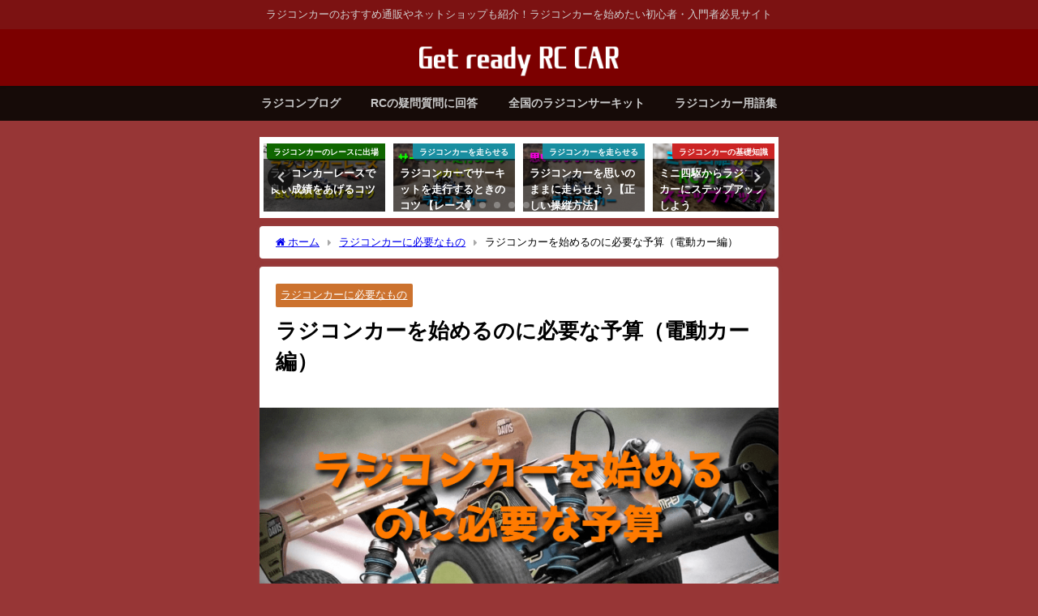

--- FILE ---
content_type: text/html; charset=UTF-8
request_url: https://rc-blog-rc.com/rccar-items/rc-electric-car-estimate/
body_size: 23742
content:
<!DOCTYPE html>
<html lang="ja">
<head>
<meta charset="utf-8">
<meta http-equiv="X-UA-Compatible" content="IE=edge">
<meta name="viewport" content="width=device-width, initial-scale=1" />
<title>ラジコンカーを始めるのに必要な予算（電動カー編） | ラジコンカーを始めたい初心者の入門ブログ「Get ready RC CAR」</title>
<meta name="description" content="電動ラジコンカーを始めるのに必要な予算は ラジコン雑誌やインターネットで見て、ラジコンカーを始めてみたいと思っても、結局いくら必要なのかという予算が分からないことがあります。 よくあるのが、「気に入っ">
<meta name="thumbnail" content="https://rc-blog-rc.com/wp-content/uploads/2015/11/5a24cfdb782aed9dc67e323b271a0577-150x150.png" /><!-- Diver OGP -->
<meta property="og:locale" content="ja_JP" />
<meta property="og:title" content="ラジコンカーを始めるのに必要な予算（電動カー編）" />
<meta property="og:description" content="電動ラジコンカーを始めるのに必要な予算は ラジコン雑誌やインターネットで見て、ラジコンカーを始めてみたいと思っても、結局いくら必要なのかという予算が分からないことがあります。 よくあるのが、「気に入っ" />
<meta property="og:type" content="article" />
<meta property="og:url" content="https://rc-blog-rc.com/rccar-items/rc-electric-car-estimate/" />
<meta property="og:image" content="https://rc-blog-rc.com/wp-content/uploads/2015/11/5a24cfdb782aed9dc67e323b271a0577.png" />
<meta property="og:site_name" content="ラジコンカーを始めたい初心者の入門ブログ「Get ready RC CAR」" />
<meta name="twitter:card" content="summary_large_image" />
<meta name="twitter:title" content="ラジコンカーを始めるのに必要な予算（電動カー編）" />
<meta name="twitter:url" content="https://rc-blog-rc.com/rccar-items/rc-electric-car-estimate/" />
<meta name="twitter:description" content="電動ラジコンカーを始めるのに必要な予算は ラジコン雑誌やインターネットで見て、ラジコンカーを始めてみたいと思っても、結局いくら必要なのかという予算が分からないことがあります。 よくあるのが、「気に入っ" />
<meta name="twitter:image" content="https://rc-blog-rc.com/wp-content/uploads/2015/11/5a24cfdb782aed9dc67e323b271a0577.png" />
<!-- / Diver OGP -->
<link rel="canonical" href="https://rc-blog-rc.com/rccar-items/rc-electric-car-estimate/">
<link rel="shortcut icon" href="https://rc-blog-rc.com/wp-content/uploads/2019/06/dcc14b67070eec5dd1ff7b346d045c99.png">
<!--[if IE]>
		<link rel="shortcut icon" href="">
<![endif]-->
<link rel="apple-touch-icon" href="" />
<meta name='robots' content='max-image-preview' />
<link rel='dns-prefetch' href='//cdnjs.cloudflare.com' />
<link rel="alternate" type="application/rss+xml" title="ラジコンカーを始めたい初心者の入門ブログ「Get ready RC CAR」 &raquo; フィード" href="https://rc-blog-rc.com/feed/" />
<link rel="alternate" type="application/rss+xml" title="ラジコンカーを始めたい初心者の入門ブログ「Get ready RC CAR」 &raquo; コメントフィード" href="https://rc-blog-rc.com/comments/feed/" />
<link rel="alternate" type="application/rss+xml" title="ラジコンカーを始めたい初心者の入門ブログ「Get ready RC CAR」 &raquo; ラジコンカーを始めるのに必要な予算（電動カー編） のコメントのフィード" href="https://rc-blog-rc.com/rccar-items/rc-electric-car-estimate/feed/" />
<link rel='stylesheet'  href='https://rc-blog-rc.com/wp-includes/css/dist/block-library/style.min.css?ver=6.6.4&#038;theme=6.0.81'  media='all'>
<link rel='stylesheet'  href='https://rc-blog-rc.com/wp-content/plugins/quick-adsense-reloaded/includes/gutenberg/dist/blocks.style.build.css?ver=2.0.98.1&#038;theme=6.0.81'  media='all'>
<style id='global-styles-inline-css' type='text/css'>
:root{--wp--preset--aspect-ratio--square: 1;--wp--preset--aspect-ratio--4-3: 4/3;--wp--preset--aspect-ratio--3-4: 3/4;--wp--preset--aspect-ratio--3-2: 3/2;--wp--preset--aspect-ratio--2-3: 2/3;--wp--preset--aspect-ratio--16-9: 16/9;--wp--preset--aspect-ratio--9-16: 9/16;--wp--preset--color--black: #000000;--wp--preset--color--cyan-bluish-gray: #abb8c3;--wp--preset--color--white: #ffffff;--wp--preset--color--pale-pink: #f78da7;--wp--preset--color--vivid-red: #cf2e2e;--wp--preset--color--luminous-vivid-orange: #ff6900;--wp--preset--color--luminous-vivid-amber: #fcb900;--wp--preset--color--light-green-cyan: #7bdcb5;--wp--preset--color--vivid-green-cyan: #00d084;--wp--preset--color--pale-cyan-blue: #8ed1fc;--wp--preset--color--vivid-cyan-blue: #0693e3;--wp--preset--color--vivid-purple: #9b51e0;--wp--preset--color--light-blue: #70b8f1;--wp--preset--color--light-red: #ff8178;--wp--preset--color--light-green: #2ac113;--wp--preset--color--light-yellow: #ffe822;--wp--preset--color--light-orange: #ffa30d;--wp--preset--color--blue: #00f;--wp--preset--color--red: #f00;--wp--preset--color--purple: #674970;--wp--preset--color--gray: #ccc;--wp--preset--gradient--vivid-cyan-blue-to-vivid-purple: linear-gradient(135deg,rgba(6,147,227,1) 0%,rgb(155,81,224) 100%);--wp--preset--gradient--light-green-cyan-to-vivid-green-cyan: linear-gradient(135deg,rgb(122,220,180) 0%,rgb(0,208,130) 100%);--wp--preset--gradient--luminous-vivid-amber-to-luminous-vivid-orange: linear-gradient(135deg,rgba(252,185,0,1) 0%,rgba(255,105,0,1) 100%);--wp--preset--gradient--luminous-vivid-orange-to-vivid-red: linear-gradient(135deg,rgba(255,105,0,1) 0%,rgb(207,46,46) 100%);--wp--preset--gradient--very-light-gray-to-cyan-bluish-gray: linear-gradient(135deg,rgb(238,238,238) 0%,rgb(169,184,195) 100%);--wp--preset--gradient--cool-to-warm-spectrum: linear-gradient(135deg,rgb(74,234,220) 0%,rgb(151,120,209) 20%,rgb(207,42,186) 40%,rgb(238,44,130) 60%,rgb(251,105,98) 80%,rgb(254,248,76) 100%);--wp--preset--gradient--blush-light-purple: linear-gradient(135deg,rgb(255,206,236) 0%,rgb(152,150,240) 100%);--wp--preset--gradient--blush-bordeaux: linear-gradient(135deg,rgb(254,205,165) 0%,rgb(254,45,45) 50%,rgb(107,0,62) 100%);--wp--preset--gradient--luminous-dusk: linear-gradient(135deg,rgb(255,203,112) 0%,rgb(199,81,192) 50%,rgb(65,88,208) 100%);--wp--preset--gradient--pale-ocean: linear-gradient(135deg,rgb(255,245,203) 0%,rgb(182,227,212) 50%,rgb(51,167,181) 100%);--wp--preset--gradient--electric-grass: linear-gradient(135deg,rgb(202,248,128) 0%,rgb(113,206,126) 100%);--wp--preset--gradient--midnight: linear-gradient(135deg,rgb(2,3,129) 0%,rgb(40,116,252) 100%);--wp--preset--font-size--small: .8em;--wp--preset--font-size--medium: 1em;--wp--preset--font-size--large: 1.2em;--wp--preset--font-size--x-large: 42px;--wp--preset--font-size--xlarge: 1.5em;--wp--preset--font-size--xxlarge: 2em;--wp--preset--spacing--20: 0.44rem;--wp--preset--spacing--30: 0.67rem;--wp--preset--spacing--40: 1rem;--wp--preset--spacing--50: 1.5rem;--wp--preset--spacing--60: 2.25rem;--wp--preset--spacing--70: 3.38rem;--wp--preset--spacing--80: 5.06rem;--wp--preset--shadow--natural: 6px 6px 9px rgba(0, 0, 0, 0.2);--wp--preset--shadow--deep: 12px 12px 50px rgba(0, 0, 0, 0.4);--wp--preset--shadow--sharp: 6px 6px 0px rgba(0, 0, 0, 0.2);--wp--preset--shadow--outlined: 6px 6px 0px -3px rgba(255, 255, 255, 1), 6px 6px rgba(0, 0, 0, 1);--wp--preset--shadow--crisp: 6px 6px 0px rgba(0, 0, 0, 1);--wp--custom--spacing--small: max(1.25rem, 5vw);--wp--custom--spacing--medium: clamp(2rem, 8vw, calc(4 * var(--wp--style--block-gap)));--wp--custom--spacing--large: clamp(4rem, 10vw, 8rem);--wp--custom--spacing--outer: var(--wp--custom--spacing--small, 1.25rem);--wp--custom--typography--font-size--huge: clamp(2.25rem, 4vw, 2.75rem);--wp--custom--typography--font-size--gigantic: clamp(2.75rem, 6vw, 3.25rem);--wp--custom--typography--font-size--colossal: clamp(3.25rem, 8vw, 6.25rem);--wp--custom--typography--line-height--tiny: 1.15;--wp--custom--typography--line-height--small: 1.2;--wp--custom--typography--line-height--medium: 1.4;--wp--custom--typography--line-height--normal: 1.6;}:root { --wp--style--global--content-size: 769px;--wp--style--global--wide-size: 1240px; }:where(body) { margin: 0; }.wp-site-blocks > .alignleft { float: left; margin-right: 2em; }.wp-site-blocks > .alignright { float: right; margin-left: 2em; }.wp-site-blocks > .aligncenter { justify-content: center; margin-left: auto; margin-right: auto; }:where(.wp-site-blocks) > * { margin-block-start: 1.5em; margin-block-end: 0; }:where(.wp-site-blocks) > :first-child { margin-block-start: 0; }:where(.wp-site-blocks) > :last-child { margin-block-end: 0; }:root { --wp--style--block-gap: 1.5em; }:root :where(.is-layout-flow) > :first-child{margin-block-start: 0;}:root :where(.is-layout-flow) > :last-child{margin-block-end: 0;}:root :where(.is-layout-flow) > *{margin-block-start: 1.5em;margin-block-end: 0;}:root :where(.is-layout-constrained) > :first-child{margin-block-start: 0;}:root :where(.is-layout-constrained) > :last-child{margin-block-end: 0;}:root :where(.is-layout-constrained) > *{margin-block-start: 1.5em;margin-block-end: 0;}:root :where(.is-layout-flex){gap: 1.5em;}:root :where(.is-layout-grid){gap: 1.5em;}.is-layout-flow > .alignleft{float: left;margin-inline-start: 0;margin-inline-end: 2em;}.is-layout-flow > .alignright{float: right;margin-inline-start: 2em;margin-inline-end: 0;}.is-layout-flow > .aligncenter{margin-left: auto !important;margin-right: auto !important;}.is-layout-constrained > .alignleft{float: left;margin-inline-start: 0;margin-inline-end: 2em;}.is-layout-constrained > .alignright{float: right;margin-inline-start: 2em;margin-inline-end: 0;}.is-layout-constrained > .aligncenter{margin-left: auto !important;margin-right: auto !important;}.is-layout-constrained > :where(:not(.alignleft):not(.alignright):not(.alignfull)){max-width: var(--wp--style--global--content-size);margin-left: auto !important;margin-right: auto !important;}.is-layout-constrained > .alignwide{max-width: var(--wp--style--global--wide-size);}body .is-layout-flex{display: flex;}.is-layout-flex{flex-wrap: wrap;align-items: center;}.is-layout-flex > :is(*, div){margin: 0;}body .is-layout-grid{display: grid;}.is-layout-grid > :is(*, div){margin: 0;}body{padding-top: 0px;padding-right: 0px;padding-bottom: 0px;padding-left: 0px;}:root :where(.wp-element-button, .wp-block-button__link){background-color: #32373c;border-width: 0;color: #fff;font-family: inherit;font-size: inherit;line-height: inherit;padding: calc(0.667em + 2px) calc(1.333em + 2px);text-decoration: none;}.has-black-color{color: var(--wp--preset--color--black) !important;}.has-cyan-bluish-gray-color{color: var(--wp--preset--color--cyan-bluish-gray) !important;}.has-white-color{color: var(--wp--preset--color--white) !important;}.has-pale-pink-color{color: var(--wp--preset--color--pale-pink) !important;}.has-vivid-red-color{color: var(--wp--preset--color--vivid-red) !important;}.has-luminous-vivid-orange-color{color: var(--wp--preset--color--luminous-vivid-orange) !important;}.has-luminous-vivid-amber-color{color: var(--wp--preset--color--luminous-vivid-amber) !important;}.has-light-green-cyan-color{color: var(--wp--preset--color--light-green-cyan) !important;}.has-vivid-green-cyan-color{color: var(--wp--preset--color--vivid-green-cyan) !important;}.has-pale-cyan-blue-color{color: var(--wp--preset--color--pale-cyan-blue) !important;}.has-vivid-cyan-blue-color{color: var(--wp--preset--color--vivid-cyan-blue) !important;}.has-vivid-purple-color{color: var(--wp--preset--color--vivid-purple) !important;}.has-light-blue-color{color: var(--wp--preset--color--light-blue) !important;}.has-light-red-color{color: var(--wp--preset--color--light-red) !important;}.has-light-green-color{color: var(--wp--preset--color--light-green) !important;}.has-light-yellow-color{color: var(--wp--preset--color--light-yellow) !important;}.has-light-orange-color{color: var(--wp--preset--color--light-orange) !important;}.has-blue-color{color: var(--wp--preset--color--blue) !important;}.has-red-color{color: var(--wp--preset--color--red) !important;}.has-purple-color{color: var(--wp--preset--color--purple) !important;}.has-gray-color{color: var(--wp--preset--color--gray) !important;}.has-black-background-color{background-color: var(--wp--preset--color--black) !important;}.has-cyan-bluish-gray-background-color{background-color: var(--wp--preset--color--cyan-bluish-gray) !important;}.has-white-background-color{background-color: var(--wp--preset--color--white) !important;}.has-pale-pink-background-color{background-color: var(--wp--preset--color--pale-pink) !important;}.has-vivid-red-background-color{background-color: var(--wp--preset--color--vivid-red) !important;}.has-luminous-vivid-orange-background-color{background-color: var(--wp--preset--color--luminous-vivid-orange) !important;}.has-luminous-vivid-amber-background-color{background-color: var(--wp--preset--color--luminous-vivid-amber) !important;}.has-light-green-cyan-background-color{background-color: var(--wp--preset--color--light-green-cyan) !important;}.has-vivid-green-cyan-background-color{background-color: var(--wp--preset--color--vivid-green-cyan) !important;}.has-pale-cyan-blue-background-color{background-color: var(--wp--preset--color--pale-cyan-blue) !important;}.has-vivid-cyan-blue-background-color{background-color: var(--wp--preset--color--vivid-cyan-blue) !important;}.has-vivid-purple-background-color{background-color: var(--wp--preset--color--vivid-purple) !important;}.has-light-blue-background-color{background-color: var(--wp--preset--color--light-blue) !important;}.has-light-red-background-color{background-color: var(--wp--preset--color--light-red) !important;}.has-light-green-background-color{background-color: var(--wp--preset--color--light-green) !important;}.has-light-yellow-background-color{background-color: var(--wp--preset--color--light-yellow) !important;}.has-light-orange-background-color{background-color: var(--wp--preset--color--light-orange) !important;}.has-blue-background-color{background-color: var(--wp--preset--color--blue) !important;}.has-red-background-color{background-color: var(--wp--preset--color--red) !important;}.has-purple-background-color{background-color: var(--wp--preset--color--purple) !important;}.has-gray-background-color{background-color: var(--wp--preset--color--gray) !important;}.has-black-border-color{border-color: var(--wp--preset--color--black) !important;}.has-cyan-bluish-gray-border-color{border-color: var(--wp--preset--color--cyan-bluish-gray) !important;}.has-white-border-color{border-color: var(--wp--preset--color--white) !important;}.has-pale-pink-border-color{border-color: var(--wp--preset--color--pale-pink) !important;}.has-vivid-red-border-color{border-color: var(--wp--preset--color--vivid-red) !important;}.has-luminous-vivid-orange-border-color{border-color: var(--wp--preset--color--luminous-vivid-orange) !important;}.has-luminous-vivid-amber-border-color{border-color: var(--wp--preset--color--luminous-vivid-amber) !important;}.has-light-green-cyan-border-color{border-color: var(--wp--preset--color--light-green-cyan) !important;}.has-vivid-green-cyan-border-color{border-color: var(--wp--preset--color--vivid-green-cyan) !important;}.has-pale-cyan-blue-border-color{border-color: var(--wp--preset--color--pale-cyan-blue) !important;}.has-vivid-cyan-blue-border-color{border-color: var(--wp--preset--color--vivid-cyan-blue) !important;}.has-vivid-purple-border-color{border-color: var(--wp--preset--color--vivid-purple) !important;}.has-light-blue-border-color{border-color: var(--wp--preset--color--light-blue) !important;}.has-light-red-border-color{border-color: var(--wp--preset--color--light-red) !important;}.has-light-green-border-color{border-color: var(--wp--preset--color--light-green) !important;}.has-light-yellow-border-color{border-color: var(--wp--preset--color--light-yellow) !important;}.has-light-orange-border-color{border-color: var(--wp--preset--color--light-orange) !important;}.has-blue-border-color{border-color: var(--wp--preset--color--blue) !important;}.has-red-border-color{border-color: var(--wp--preset--color--red) !important;}.has-purple-border-color{border-color: var(--wp--preset--color--purple) !important;}.has-gray-border-color{border-color: var(--wp--preset--color--gray) !important;}.has-vivid-cyan-blue-to-vivid-purple-gradient-background{background: var(--wp--preset--gradient--vivid-cyan-blue-to-vivid-purple) !important;}.has-light-green-cyan-to-vivid-green-cyan-gradient-background{background: var(--wp--preset--gradient--light-green-cyan-to-vivid-green-cyan) !important;}.has-luminous-vivid-amber-to-luminous-vivid-orange-gradient-background{background: var(--wp--preset--gradient--luminous-vivid-amber-to-luminous-vivid-orange) !important;}.has-luminous-vivid-orange-to-vivid-red-gradient-background{background: var(--wp--preset--gradient--luminous-vivid-orange-to-vivid-red) !important;}.has-very-light-gray-to-cyan-bluish-gray-gradient-background{background: var(--wp--preset--gradient--very-light-gray-to-cyan-bluish-gray) !important;}.has-cool-to-warm-spectrum-gradient-background{background: var(--wp--preset--gradient--cool-to-warm-spectrum) !important;}.has-blush-light-purple-gradient-background{background: var(--wp--preset--gradient--blush-light-purple) !important;}.has-blush-bordeaux-gradient-background{background: var(--wp--preset--gradient--blush-bordeaux) !important;}.has-luminous-dusk-gradient-background{background: var(--wp--preset--gradient--luminous-dusk) !important;}.has-pale-ocean-gradient-background{background: var(--wp--preset--gradient--pale-ocean) !important;}.has-electric-grass-gradient-background{background: var(--wp--preset--gradient--electric-grass) !important;}.has-midnight-gradient-background{background: var(--wp--preset--gradient--midnight) !important;}.has-small-font-size{font-size: var(--wp--preset--font-size--small) !important;}.has-medium-font-size{font-size: var(--wp--preset--font-size--medium) !important;}.has-large-font-size{font-size: var(--wp--preset--font-size--large) !important;}.has-x-large-font-size{font-size: var(--wp--preset--font-size--x-large) !important;}.has-xlarge-font-size{font-size: var(--wp--preset--font-size--xlarge) !important;}.has-xxlarge-font-size{font-size: var(--wp--preset--font-size--xxlarge) !important;}
:root :where(.wp-block-pullquote){font-size: 1.5em;line-height: 1.6;}
:root :where(.wp-block-group-is-layout-flow) > :first-child{margin-block-start: 0;}:root :where(.wp-block-group-is-layout-flow) > :last-child{margin-block-end: 0;}:root :where(.wp-block-group-is-layout-flow) > *{margin-block-start: 0;margin-block-end: 0;}:root :where(.wp-block-group-is-layout-constrained) > :first-child{margin-block-start: 0;}:root :where(.wp-block-group-is-layout-constrained) > :last-child{margin-block-end: 0;}:root :where(.wp-block-group-is-layout-constrained) > *{margin-block-start: 0;margin-block-end: 0;}:root :where(.wp-block-group-is-layout-flex){gap: 0;}:root :where(.wp-block-group-is-layout-grid){gap: 0;}
</style>
<link rel='stylesheet'  href='https://rc-blog-rc.com/wp-content/plugins/contact-form-7/includes/css/styles.css?ver=6.0.6&#038;theme=6.0.81'  media='all'>
<link rel='stylesheet'  href='https://rc-blog-rc.com/wp-content/themes/diver/css/style.min.css?ver=6.6.4&#038;theme=6.0.81'  media='all'>
<link rel='stylesheet'  href='https://rc-blog-rc.com/wp-content/themes/diver/style.css?theme=6.0.81'  media='all'>
<link rel='stylesheet'  href='https://cdnjs.cloudflare.com/ajax/libs/jquery.mb.YTPlayer/3.2.9/css/jquery.mb.YTPlayer.min.css'  media='all'>
<style id='quads-styles-inline-css' type='text/css'>

    .quads-location ins.adsbygoogle {
        background: transparent !important;
    }.quads-location .quads_rotator_img{ opacity:1 !important;}
    .quads.quads_ad_container { display: grid; grid-template-columns: auto; grid-gap: 10px; padding: 10px; }
    .grid_image{animation: fadeIn 0.5s;-webkit-animation: fadeIn 0.5s;-moz-animation: fadeIn 0.5s;
        -o-animation: fadeIn 0.5s;-ms-animation: fadeIn 0.5s;}
    .quads-ad-label { font-size: 12px; text-align: center; color: #333;}
    .quads_click_impression { display: none;} .quads-location, .quads-ads-space{max-width:100%;} @media only screen and (max-width: 480px) { .quads-ads-space, .penci-builder-element .quads-ads-space{max-width:340px;}}
</style>
<script type="text/javascript"src="https://rc-blog-rc.com/wp-includes/js/jquery/jquery.min.js?ver=3.7.1&amp;theme=6.0.81" id="jquery-core-js"></script>
<script type="text/javascript"src="https://rc-blog-rc.com/wp-includes/js/jquery/jquery-migrate.min.js?ver=3.4.1&amp;theme=6.0.81" id="jquery-migrate-js"></script>
<link rel="https://api.w.org/" href="https://rc-blog-rc.com/wp-json/" /><link rel="alternate" title="JSON" type="application/json" href="https://rc-blog-rc.com/wp-json/wp/v2/posts/2359" /><link rel="EditURI" type="application/rsd+xml" title="RSD" href="https://rc-blog-rc.com/xmlrpc.php?rsd" />
<meta name="generator" content="WordPress 6.6.4" />
<link rel='shortlink' href='https://rc-blog-rc.com/?p=2359' />
<link rel="alternate" title="oEmbed (JSON)" type="application/json+oembed" href="https://rc-blog-rc.com/wp-json/oembed/1.0/embed?url=https%3A%2F%2Frc-blog-rc.com%2Frccar-items%2Frc-electric-car-estimate%2F" />
<link rel="alternate" title="oEmbed (XML)" type="text/xml+oembed" href="https://rc-blog-rc.com/wp-json/oembed/1.0/embed?url=https%3A%2F%2Frc-blog-rc.com%2Frccar-items%2Frc-electric-car-estimate%2F&#038;format=xml" />
<script>document.cookie = 'quads_browser_width='+screen.width;</script>      <script>
      (function(i,s,o,g,r,a,m){i['GoogleAnalyticsObject']=r;i[r]=i[r]||function(){(i[r].q=i[r].q||[]).push(arguments)},i[r].l=1*new Date();a=s.createElement(o),m=s.getElementsByTagName(o)[0];a.async=1;a.src=g;m.parentNode.insertBefore(a,m)})(window,document,'script','//www.google-analytics.com/analytics.js','ga');ga('create',"UA-59749690-1",'auto');ga('send','pageview');</script>
          <meta name="google-site-verification" content="VMFHCqb_VTEkz7OC5yXlOIKhpbC1xA1I1tdjM_mXeH0" />
    <script type="application/ld+json" class="json-ld">[
    {
        "@context": "https://schema.org",
        "@type": "BlogPosting",
        "mainEntityOfPage": {
            "@type": "WebPage",
            "@id": "https://rc-blog-rc.com/rccar-items/rc-electric-car-estimate/"
        },
        "headline": "ラジコンカーを始めるのに必要な予算（電動カー編）",
        "image": [
            "https://rc-blog-rc.com/wp-content/uploads/2015/11/5a24cfdb782aed9dc67e323b271a0577.png",
            "https://rc-blog-rc.com/wp-content/uploads/2015/11/5a24cfdb782aed9dc67e323b271a0577-300x180.png",
            "https://rc-blog-rc.com/wp-content/uploads/2015/11/5a24cfdb782aed9dc67e323b271a0577-150x150.png"
        ],
        "description": "電動ラジコンカーを始めるのに必要な予算は ラジコン雑誌やインターネットで見て、ラジコンカーを始めてみたいと思っても、結局いくら必要なのかという予算が分からないことがあります。 よくあるのが、「気に入っ",
        "datePublished": "2020-01-18T04:41:41+00:00",
        "dateModified": "2024-09-06T18:03:31+00:00",
        "articleSection": [
            "ラジコンカーに必要なもの"
        ],
        "author": {
            "@type": "Person",
            "name": "RC CAR KEIGO",
            "url": "https://rc-blog-rc.com/author/rc-master/"
        },
        "publisher": {
            "@context": "http://schema.org",
            "@type": "Organization",
            "name": "ラジコンカーを始めたい初心者の入門ブログ「Get ready RC CAR」",
            "description": "ラジコンカーのおすすめ通販やネットショップも紹介！ラジコンカーを始めたい初心者・入門者必見サイト",
            "logo": {
                "@type": "ImageObject",
                "url": "https://rc-blog-rc.com/wp-content/uploads/2018/05/9e6917bd0ae127784ac26ebde6cfcf18.png"
            }
        }
    }
]</script>
<style>body{background-image:url('');}</style> <style> #onlynav ul ul,#nav_fixed #nav ul ul,.header-logo #nav ul ul {visibility:hidden;opacity:0;transition:.2s ease-in-out;transform:translateY(10px);}#onlynav ul ul ul,#nav_fixed #nav ul ul ul,.header-logo #nav ul ul ul {transform:translateX(-20px) translateY(0);}#onlynav ul li:hover > ul,#nav_fixed #nav ul li:hover > ul,.header-logo #nav ul li:hover > ul{visibility:visible;opacity:1;transform:translateY(0);}#onlynav ul ul li:hover > ul,#nav_fixed #nav ul ul li:hover > ul,.header-logo #nav ul ul li:hover > ul{transform:translateX(0) translateY(0);}</style>        <style>
	        .catpage_content_wrap .catpage_inner_content{
	        	width: 100%;
	        	float: none;
	        }
        </style>
    <style>body{background-color:rgba(124,0,0,0.79);color:#000000;}:where(a){color:#0044cc;}:where(a):hover{color:#dd3333}:where(.content){color:#000000;}:where(.content) a{color:#0031e2;}:where(.content) a:hover{color:#dd3333;}.header-wrap,#header ul.sub-menu, #header ul.children,#scrollnav,.description_sp{background:#7c0000;color:#ffffff}.header-wrap a,#scrollnav a,div.logo_title{color:#ffffff;}.header-wrap a:hover,div.logo_title:hover{color:#dd3333}.drawer-nav-btn span{background-color:#ffffff;}.drawer-nav-btn:before,.drawer-nav-btn:after {border-color:#ffffff;}#scrollnav ul li a{background:rgba(255,255,255,.8);color:#505050}.header_small_menu{background:#7c1212;color:#d1d1d1}.header_small_menu a{color:#fff}.header_small_menu a:hover{color:#dd3333}#nav_fixed.fixed, #nav_fixed #nav ul ul{background:rgba(124,0,0,0.5);color:#ffffff}#nav_fixed.fixed a,#nav_fixed .logo_title{color:#ffffff}#nav_fixed.fixed a:hover{color:#dd3333}#nav_fixed .drawer-nav-btn:before,#nav_fixed .drawer-nav-btn:after{border-color:#ffffff;}#nav_fixed .drawer-nav-btn span{background-color:#ffffff;}#onlynav{background:#160b08;color:#c9c9c9}#onlynav ul li a{color:#c9c9c9}#onlynav ul ul.sub-menu{background:#160b08}#onlynav div > ul > li > a:before{border-color:#c9c9c9}#onlynav ul > li:hover > a:hover,#onlynav ul>li:hover>a,#onlynav ul>li:hover li:hover>a,#onlynav ul li:hover ul li ul li:hover > a{background:#dd3333;color:#fff}#onlynav ul li ul li ul:before{border-left-color:#fff}#onlynav ul li:last-child ul li ul:before{border-right-color:#fff}#bigfooter{background:#505050;color:#ffffff}#bigfooter a{color:#ffffff}#bigfooter a:hover{color:#6495ED}#footer{background:#7c0000;color:#ffffff}#footer a{color:#ffffff}#footer a:hover{color:#dd3333}#sidebar .widget{background:#ffffff;color:#000000;}#sidebar .widget a{color:#140e0c;}#sidebar .widget a:hover{color:#dd3333;}.post-box-contents,#main-wrap #pickup_posts_container img,.hentry, #single-main .post-sub,.navigation,.single_thumbnail,.in_loop,#breadcrumb,.pickup-cat-list,.maintop-widget, .mainbottom-widget,#share_plz,.sticky-post-box,.catpage_content_wrap,.cat-post-main{background:#ffffff;}.post-box{border-color:#eee;}.drawer_content_title,.searchbox_content_title{background:#eee;color:#000000;}.drawer-nav,#header_search{background:#ffffff}.drawer-nav,.drawer-nav a,#header_search,#header_search a{color:#000}#footer_sticky_menu{background:rgba(255,255,255,.8)}.footermenu_col{background:rgba(255,255,255,.8);color:#000000;}a.page-numbers{background:#dd3333;color:#fff;}.pagination .current{background:#7c0000;color:#ffffff;}</style><style>@media screen and (min-width:1201px){#main-wrap,.header-wrap .header-logo,.header_small_content,.bigfooter_wrap,.footer_content,.container_top_widget,.container_bottom_widget{width:50%;}}@media screen and (max-width:1200px){ #main-wrap,.header-wrap .header-logo, .header_small_content, .bigfooter_wrap,.footer_content, .container_top_widget, .container_bottom_widget{width:96%;}}@media screen and (max-width:768px){#main-wrap,.header-wrap .header-logo,.header_small_content,.bigfooter_wrap,.footer_content,.container_top_widget,.container_bottom_widget{width:100%;}}@media screen and (min-width:960px){#sidebar {width:0;}}</style><style>@media screen and (min-width:1201px){#main-wrap{width:50%;}}@media screen and (max-width:1200px){ #main-wrap{width:96%;}}</style><style type="text/css" id="diver-custom-heading-css">.content h2:where(:not([class])),:where(.is-editor-blocks) :where(.content) h2:not(.sc_heading){color:#fff;background-color:#7c0000;text-align:left;}.content h3:where(:not([class])),:where(.is-editor-blocks) :where(.content) h3:not(.sc_heading){color:#7c0000;background-color:#000000;text-align:left;border-top:2px solid #000000;border-bottom:2px solid #000000;background:transparent;padding-left:0px;padding-right:0px;}.content h4:where(:not([class])),:where(.is-editor-blocks) :where(.content) h4:not(.sc_heading){color:#ffffff;background-color:#7c0000;text-align:left;border-radius:5px;}.content h5:where(:not([class])),:where(.is-editor-blocks) :where(.content) h5:not(.sc_heading){color:#7c0000;}</style>		<style type="text/css" id="wp-custom-css">
			.ulblue {
  background: linear-gradient(transparent 70%, #a8eaff 70%);
  }


.ulred {
  background: linear-gradient(transparent 70%, #ff7f7f 70%);
  }


.ulyellow {
  background: linear-gradient(transparent 70%, #ffff66 70%);
  }





.backblue {
    padding: 0.5em 1em;
    margin: 2em 0;
    color: #2c2c2f;
    background: #f0ffff;/*背景色*/
}
.backblue p {
    margin: 0; 
    padding: 0;
}



midashi1 {
  /*線の種類（実線） 太さ 色*/
  border-bottom: solid 3px #7c0000;
}





s1 {
  position: relative;
  padding: .25em 0 .5em .75em;
  border-left: 6px solid #008bff;
}
s1::after {
  position: absolute;
  left: 0;
  bottom: 0;
  content: '';
  width: 100%;
  height: 1;
  border-bottom: 1px solid #008bff;
}









s2 {
	display: inline-block;
color: #ffffff;/*文字色*/
	font-weight: bold;
border: solid 1px #bf0000;/*線色*/
padding: 0.1em;/*文字周りの余白*/
	margin: 5px;
border-radius: 0.2em;/*角丸*/
	background: #bf0000;/*背景色*/
	width: 75px;
    text-align: center
}


.ulrakuten {
  background: linear-gradient(transparent 90%, #bf0000 90%);
  }



s3 {
	display: inline-block;
color: #F8981D;/*文字色*/
	font-weight: bold;
border: solid 1px #000000;/*線色*/
padding: 0.1em;/*文字周りの余白*/
	margin: 5px;
border-radius: 0.2em;/*角丸*/
	background: #000000;/*背景色*/
	width: 75px;
    text-align: center
}


.ulamazon {
  background: linear-gradient(transparent 90%, #333333 90%);
  }




s4 {
	display: inline-block;
color: #000000;/*文字色*/
	font-weight: bold;
border: solid 1px #FFDA45;/*線色*/
padding: 0.1em;/*文字周りの余白*/
	margin: 5px;
border-radius: 0.2em;/*角丸*/
	background: #FFDA45;/*背景色*/
	width: 75px;
    text-align: center
}


.ulyahoo {
  background: linear-gradient(transparent 90%, #FFDA45 90%);
  }




s5 {
	display: inline-block;
color: #ffffff;/*文字色*/
	font-weight: bold;
border: solid 1px #0075C4;/*線色*/
padding: 0.1em;/*文字周りの余白*/
	margin: 5px;
border-radius: 0.2em;/*角丸*/
	background: #0075C4;/*背景色*/
	width: 75px;
    text-align: center
}


.ultamiya {
  background: linear-gradient(transparent 90%, #0075C4 90%);
  }




img[width='1'],
img[height='1']{
   display: inline !important;
}










/* シンプル 枠 1*/
.kakomi-box1 {
 margin: 2em auto;
 padding: 1em;
 width: 100%;
 background-color: #fff; /* 背景色 */
 border: 1px solid #dd3333; /* 枠線 */
}





/* シンプル 枠 2*/
.kakomi-box1 {
 margin: 2em auto;
 padding: 1em;
 width: 100%;
 background-color: #fff; /* 背景色 */
 border: 1px solid #fff; /* 枠線 */
}









table {width: 100%}
table {table-layout: auto; }
table {
  border-collapse: collapse;
  border: solid 2px #ffffff;/*表全体を線で囲う*/
}
table th, table td {
  border: dashed 1px #ffffff;/**/
  /*破線 1px オレンジ*/
}
/*余白と文字装飾は省略*/		</style>
		
<script src="https://www.youtube.com/iframe_api"></script>

</head>
<body itemscope="itemscope" itemtype="http://schema.org/WebPage" class="post-template-default single single-post postid-2359 single-format-standard wp-embed-responsive  l-sidebar-none">

<div id="container">
<!-- header -->
	<!-- lpページでは表示しない -->
	<div id="header" class="clearfix">
					<header class="header-wrap" role="banner" itemscope="itemscope" itemtype="http://schema.org/WPHeader">
			<div class="header_small_menu clearfix">
		<div class="header_small_content">
			<div id="description">ラジコンカーのおすすめ通販やネットショップも紹介！ラジコンカーを始めたい初心者・入門者必見サイト</div>
			<nav class="header_small_menu_right" role="navigation" itemscope="itemscope" itemtype="http://scheme.org/SiteNavigationElement">
				<ul id="menu-%e6%96%b0%e3%83%9f%e3%83%8b%e3%83%98%e3%83%83%e3%83%80%e3%83%bc" class="menu"><li id="menu-item-10108" class="menu-item menu-item-type-custom menu-item-object-custom menu-item-home menu-item-10108"><a href="https://rc-blog-rc.com/">ホーム</a></li>
<li id="menu-item-109" class="menu-item menu-item-type-post_type menu-item-object-page menu-item-109"><a href="https://rc-blog-rc.com/sitemap/">サイトマップ</a></li>
<li id="menu-item-9847" class="menu-item menu-item-type-post_type menu-item-object-page menu-item-9847"><a href="https://rc-blog-rc.com/contact/">お問い合わせ</a></li>
</ul>			</nav>
		</div>
	</div>

			<div class="header-logo clearfix">
				<!-- 	<button type="button" class="drawer-toggle drawer-hamburger">
	  <span class="sr-only">toggle navigation</span>
	  <span class="drawer-hamburger-icon"></span>
	</button> -->

	<div class="drawer-nav-btn-wrap"><span class="drawer-nav-btn"><span></span></span></div>


	<div class="header_search"><a href="#header_search" class="header_search_btn" data-lity><div class="header_search_inner"><i class="fa fa-search" aria-hidden="true"></i><div class="header_search_title">SEARCH</div></div></a></div>

				<!-- /Navigation -->

								<div id="logo">
										<a href="https://rc-blog-rc.com/">
						
															<img src="https://rc-blog-rc.com/wp-content/uploads/2018/05/9e6917bd0ae127784ac26ebde6cfcf18.png" alt="ラジコンカーを始めたい初心者の入門ブログ「Get ready RC CAR」" width="275" height="60">
							
											</a>
				</div>
							</div>
		</header>
		<nav id="scrollnav" role="navigation" itemscope="itemscope" itemtype="http://scheme.org/SiteNavigationElement">
			<div class="menu-%e3%83%a1%e3%82%a4%e3%83%b3-container"><ul id="scroll-menu"><li id="menu-item-110" class="menu-item menu-item-type-taxonomy menu-item-object-category menu-item-110"><a href="https://rc-blog-rc.com/category/rccar-blog/">ラジコンブログ</a></li>
<li id="menu-item-111" class="menu-item menu-item-type-taxonomy menu-item-object-category menu-item-111"><a href="https://rc-blog-rc.com/category/rccar-question/">RCの疑問質問に回答</a></li>
<li id="menu-item-2049" class="menu-item menu-item-type-post_type menu-item-object-page menu-item-2049"><a href="https://rc-blog-rc.com/rccar-circuit-search/">全国のラジコンサーキット</a></li>
<li id="menu-item-10190" class="menu-item menu-item-type-post_type menu-item-object-post menu-item-10190"><a href="https://rc-blog-rc.com/rccar-glossary/rc-car-glossary/">ラジコンカー用語集</a></li>
</ul></div>		</nav>
									<nav id="onlynav" class="onlynav" role="navigation" itemscope="itemscope" itemtype="http://scheme.org/SiteNavigationElement">
				<div class="menu-%e3%83%a1%e3%82%a4%e3%83%b3-container"><ul id="onlynavul" class="menu"><li class="menu-item menu-item-type-taxonomy menu-item-object-category menu-item-110"><a href="https://rc-blog-rc.com/category/rccar-blog/">ラジコンブログ</a></li>
<li class="menu-item menu-item-type-taxonomy menu-item-object-category menu-item-111"><a href="https://rc-blog-rc.com/category/rccar-question/">RCの疑問質問に回答</a></li>
<li class="menu-item menu-item-type-post_type menu-item-object-page menu-item-2049"><a href="https://rc-blog-rc.com/rccar-circuit-search/">全国のラジコンサーキット</a></li>
<li class="menu-item menu-item-type-post_type menu-item-object-post menu-item-10190"><a href="https://rc-blog-rc.com/rccar-glossary/rc-car-glossary/">ラジコンカー用語集</a></li>
</ul></div>			</nav>
					</div>
	<div class="d_sp">
		</div>
	
	<div id="main-wrap">
	<!-- main -->
		<div class="l-main-container">
		<main id="single-main"  style="" role="main">
					<div id='pickup_posts_container' class='slider-container pickup-slider'><ul class='pickup-posts slider-inner' data-slick='{"slidesToShow":4,"slidesToScroll":1,"autoplay":true,"autoplaySpeed":4000,"infinite":true,"arrows":true,"dots":true,"responsive":[{"breakpoint":1200,"settings":{"slidesToShow":3}},{"breakpoint":768,"settings":{"slidesToShow":2}}]}'><li class="pickup-posts__item"><a href="https://rc-blog-rc.com/rccar-race/rc-race-tips/" title="ラジコンカーレースで良い成績をあげるコツ"><img src="[data-uri]" width="728" height="436" alt="ラジコンカーレースで良い成績をあげるコツ" loading="lazy" data-src="https://rc-blog-rc.com/wp-content/uploads/2015/03/5677d6f180518e51cc1bc28c832ab397.png" class="lazyload"><span class="pickup-cat post-category-rccar-race js-category-style" style="background-color:#0f6600;">ラジコンカーのレースに出場</span><div class="meta"><div class="pickup-title">ラジコンカーレースで良い成績をあげるコツ</div></div></a></li><li class="pickup-posts__item"><a href="https://rc-blog-rc.com/rccar-running/circuit-driving-tips/" title="ラジコンカーでサーキットを走行するときのコツ 【レース】"><img src="[data-uri]" width="728" height="436" alt="ラジコンカーでサーキットを走行するときのコツ 【レース】" loading="lazy" data-src="https://rc-blog-rc.com/wp-content/uploads/2015/03/82e8bf73cd973bef879f8943653598d7.png" class="lazyload"><span class="pickup-cat post-category-rccar-running js-category-style" style="background-color:#198ea0;">ラジコンカーを走らせる</span><div class="meta"><div class="pickup-title">ラジコンカーでサーキットを走行するときのコツ 【レース】</div></div></a></li><li class="pickup-posts__item"><a href="https://rc-blog-rc.com/rccar-running/rc-handling/" title="ラジコンカーを思いのままに走らせよう【正しい操縦方法】"><img src="[data-uri]" width="728" height="436" alt="ラジコンカーを思いのままに走らせよう【正しい操縦方法】" loading="lazy" data-src="https://rc-blog-rc.com/wp-content/uploads/2015/02/96a7c454024fc7f11b4ed5747735b1c4.png" class="lazyload"><span class="pickup-cat post-category-rccar-running js-category-style" style="background-color:#198ea0;">ラジコンカーを走らせる</span><div class="meta"><div class="pickup-title">ラジコンカーを思いのままに走らせよう【正しい操縦方法】</div></div></a></li><li class="pickup-posts__item"><a href="https://rc-blog-rc.com/rccar-basicknowledge/mini-4wd-rc/" title="ミニ四駆からラジコンカーにステップアップしよう"><img src="[data-uri]" width="728" height="436" alt="ミニ四駆からラジコンカーにステップアップしよう" loading="lazy" data-src="https://rc-blog-rc.com/wp-content/uploads/2016/09/4c5f67464b7d3e99b809ab792b2d7567.png" class="lazyload"><span class="pickup-cat post-category-rccar-basicknowledge js-category-style" style="background-color:#cc2424;">ラジコンカーの基礎知識</span><div class="meta"><div class="pickup-title">ミニ四駆からラジコンカーにステップアップしよう</div></div></a></li><li class="pickup-posts__item"><a href="https://rc-blog-rc.com/assemble-rccar/sticker-decal/" title="ステッカー・デカールの貼り方・裏貼り【ラジコンカーのボディ】"><img src="[data-uri]" width="728" height="436" alt="ステッカー・デカールの貼り方・裏貼り【ラジコンカーのボディ】" loading="lazy" data-src="https://rc-blog-rc.com/wp-content/uploads/2017/06/6bfa9fe01e9f42fe990887977e81cee2.png" class="lazyload"><span class="pickup-cat post-category-assemble-rccar js-category-style" style="background-color:#685915;">ラジコンカーの組み立て方</span><div class="meta"><div class="pickup-title">ステッカー・デカールの貼り方・裏貼り【ラジコンカーのボディ】</div></div></a></li><li class="pickup-posts__item"><a href="https://rc-blog-rc.com/rccar-blog/hobby-shizuoka-2016/" title="2016第55回静岡ホビーショー直前情報"><img src="[data-uri]" width="792" height="436" alt="2016第55回静岡ホビーショー直前情報" loading="lazy" data-src="https://rc-blog-rc.com/wp-content/uploads/2018/04/4c2ebdaebc57582df04869f13a5c688b.png" class="lazyload"><span class="pickup-cat post-category-rccar-blog js-category-style" style="background-color:#c12aba;">ラジコンカーブログ</span><div class="meta"><div class="pickup-title">2016第55回静岡ホビーショー直前情報</div></div></a></li><li class="pickup-posts__item"><a href="https://rc-blog-rc.com/rccar-circuit-list/rc-tokyo/" title="ラジコンカーサーキットガイド東京都"><img src="[data-uri]" width="728" height="436" alt="ラジコンカーサーキットガイド東京都" loading="lazy" data-src="https://rc-blog-rc.com/wp-content/uploads/2015/05/b9640b93b9e90042edf7ee32c83c2091.png" class="lazyload"><span class="pickup-cat post-category-rccar-circuit-list js-category-style" style="background-color:#3a3a3a;">全国ラジコンカーサーキット一覧</span><div class="meta"><div class="pickup-title">ラジコンカーサーキットガイド東京都</div></div></a></li><li class="pickup-posts__item"><a href="https://rc-blog-rc.com/rccar-question/rc-body-cut/" title="ラジコンカーのボディカットのコツ・揃えておきたい道具"><img src="[data-uri]" width="728" height="436" alt="ラジコンカーのボディカットのコツ・揃えておきたい道具" loading="lazy" data-src="https://rc-blog-rc.com/wp-content/uploads/2015/04/f45dc91883912cf4b821741c6306e835.png" class="lazyload"><span class="pickup-cat post-category-rccar-question js-category-style" style="background-color:#e8cc00;">ラジコンカーの疑問質問に回答</span><div class="meta"><div class="pickup-title">ラジコンカーのボディカットのコツ・揃えておきたい道具</div></div></a></li></ul></div>
								<div id="breadcrumb"><ul itemscope itemtype="http://schema.org/BreadcrumbList"><li itemprop="itemListElement" itemscope itemtype="http://schema.org/ListItem"><a href="https://rc-blog-rc.com/" itemprop="item"><span itemprop="name"><i class="fa fa-home" aria-hidden="true"></i> ホーム</span></a><meta itemprop="position" content="1" /></li><li itemprop="itemListElement" itemscope itemtype="http://schema.org/ListItem"><a href="https://rc-blog-rc.com/category/rccar-items/" itemprop="item"><span itemprop="name">ラジコンカーに必要なもの</span></a><meta itemprop="position" content="2" /></li><li itemprop="itemListElement" itemscope itemtype="http://schema.org/ListItem"><span itemprop="name">ラジコンカーを始めるのに必要な予算（電動カー編）</span><meta itemprop="position" content="3" /></li></ul></div> 
					<div id="content_area" class="fadeIn animated">
												<article id="post-2359" class="post-2359 post type-post status-publish format-standard has-post-thumbnail hentry category-rccar-items tag-rccar-popularize tag-rccar-beginner-blog">
							<header>
								<div class="post-meta clearfix">
									<div class="cat-tag">
																					<div class="single-post-category" style="background:#cc722e"><a href="https://rc-blog-rc.com/category/rccar-items/" rel="category tag">ラジコンカーに必要なもの</a></div>
																													</div>

									<h1 class="single-post-title entry-title">ラジコンカーを始めるのに必要な予算（電動カー編）</h1>
									<div class="post-meta-bottom">
																																				
									</div>
																	</div>
								<figure class="single_thumbnail"><img src="https://rc-blog-rc.com/wp-content/uploads/2015/11/5a24cfdb782aed9dc67e323b271a0577.png" width="728" height="436" alt="ラジコンカーを始めるのに必要な予算（電動カー編）"></figure>    
            <div class="share-button sns big" >
                <a class='facebook' href='http://www.facebook.com/share.php?u=https%3A%2F%2Frc-blog-rc.com%2Frccar-items%2Frc-electric-car-estimate%2F&title=%E3%83%A9%E3%82%B8%E3%82%B3%E3%83%B3%E3%82%AB%E3%83%BC%E3%82%92%E5%A7%8B%E3%82%81%E3%82%8B%E3%81%AE%E3%81%AB%E5%BF%85%E8%A6%81%E3%81%AA%E4%BA%88%E7%AE%97%EF%BC%88%E9%9B%BB%E5%8B%95%E3%82%AB%E3%83%BC%E7%B7%A8%EF%BC%89+-+%E3%83%A9%E3%82%B8%E3%82%B3%E3%83%B3%E3%82%AB%E3%83%BC%E3%82%92%E5%A7%8B%E3%82%81%E3%81%9F%E3%81%84%E5%88%9D%E5%BF%83%E8%80%85%E3%81%AE%E5%85%A5%E9%96%80%E3%83%96%E3%83%AD%E3%82%B0%E3%80%8CGet+ready+RC+CAR%E3%80%8D'><i class="fa fa-facebook"></i><span class='sns_name'>Facebook</span></a><a class='twitter' href='https://twitter.com/intent/post?url=https%3A%2F%2Frc-blog-rc.com%2Frccar-items%2Frc-electric-car-estimate%2F&text=%E3%83%A9%E3%82%B8%E3%82%B3%E3%83%B3%E3%82%AB%E3%83%BC%E3%82%92%E5%A7%8B%E3%82%81%E3%82%8B%E3%81%AE%E3%81%AB%E5%BF%85%E8%A6%81%E3%81%AA%E4%BA%88%E7%AE%97%EF%BC%88%E9%9B%BB%E5%8B%95%E3%82%AB%E3%83%BC%E7%B7%A8%EF%BC%89+-+%E3%83%A9%E3%82%B8%E3%82%B3%E3%83%B3%E3%82%AB%E3%83%BC%E3%82%92%E5%A7%8B%E3%82%81%E3%81%9F%E3%81%84%E5%88%9D%E5%BF%83%E8%80%85%E3%81%AE%E5%85%A5%E9%96%80%E3%83%96%E3%83%AD%E3%82%B0%E3%80%8CGet+ready+RC+CAR%E3%80%8D&tw_p=tweetbutton'><svg width="1200" height="1227" viewBox="0 0 1200 1227" fill="currentColor" xmlns="http://www.w3.org/2000/svg">
                <path d="M714.163 519.284L1160.89 0H1055.03L667.137 450.887L357.328 0H0L468.492 681.821L0 1226.37H105.866L515.491 750.218L842.672 1226.37H1200L714.137 519.284H714.163ZM569.165 687.828L521.697 619.934L144.011 79.6944H306.615L611.412 515.685L658.88 583.579L1055.08 1150.3H892.476L569.165 687.854V687.828Z"/>
                </svg><span class='sns_name'>post</span></a><a class='line' href='https://line.me/R/msg/text/?%E3%83%A9%E3%82%B8%E3%82%B3%E3%83%B3%E3%82%AB%E3%83%BC%E3%82%92%E5%A7%8B%E3%82%81%E3%82%8B%E3%81%AE%E3%81%AB%E5%BF%85%E8%A6%81%E3%81%AA%E4%BA%88%E7%AE%97%EF%BC%88%E9%9B%BB%E5%8B%95%E3%82%AB%E3%83%BC%E7%B7%A8%EF%BC%89+-+%E3%83%A9%E3%82%B8%E3%82%B3%E3%83%B3%E3%82%AB%E3%83%BC%E3%82%92%E5%A7%8B%E3%82%81%E3%81%9F%E3%81%84%E5%88%9D%E5%BF%83%E8%80%85%E3%81%AE%E5%85%A5%E9%96%80%E3%83%96%E3%83%AD%E3%82%B0%E3%80%8CGet+ready+RC+CAR%E3%80%8D%0Ahttps%3A%2F%2Frc-blog-rc.com%2Frccar-items%2Frc-electric-car-estimate%2F'><i class="fa fa-instagram" aria-hidden="true"></i></a>    
        </div>
    							</header>
							<section class="single-post-main">
																		

									<div class="content">
																		<div id="toc_container" class="toc_transparent no_bullets"><p class="toc_title">この記事の目次</p><ul class="toc_list"><li><a href="#i"><span class="toc_number toc_depth_1">1</span> 電動ラジコンカーを始めるのに必要な予算は</a></li><li><a href="#RTR"><span class="toc_number toc_depth_1">2</span> RTRセットなら予算の見通しが建てやすい</a><ul><li><a href="#RTR-2"><span class="toc_number toc_depth_2">2.1</span> メーカー完成車であるRTR（レディ・ツゥ・ラン）</a></li></ul></li><li><a href="#i-2"><span class="toc_number toc_depth_1">3</span> キットの場合は全てを把握して予算を立てよう</a><ul><li><a href="#i-3"><span class="toc_number toc_depth_2">3.1</span> 電動ラジコンカーのキット</a><ul><li><a href="#i-4"><span class="toc_number toc_depth_3">3.1.1</span> キット（車体）</a></li><li><a href="#i-5"><span class="toc_number toc_depth_3">3.1.2</span> プロポ</a></li><li><a href="#i-6"><span class="toc_number toc_depth_3">3.1.3</span> バッテリーと充電器</a></li><li><a href="#i-7"><span class="toc_number toc_depth_3">3.1.4</span> 組み立て用の工具</a></li></ul></li></ul></li><li><a href="#i-8"><span class="toc_number toc_depth_1">4</span> ラジコンカーの維持費や活動費も考慮しよう</a></li></ul></div>
<h2><span id="i">電動ラジコンカーを始めるのに必要な予算は</span></h2>
<p><img fetchpriority="high" decoding="async" src="https://rc-blog-rc.com/wp-content/uploads/2015/11/cc748bf78e138be50543e0f133f4509c.jpg" alt="ラジコンカーを始めるのに必要な予算（電動カー編）" width="635" height="305" class="aligncenter size-full wp-image-2362" srcset="https://rc-blog-rc.com/wp-content/uploads/2015/11/cc748bf78e138be50543e0f133f4509c.jpg 635w, https://rc-blog-rc.com/wp-content/uploads/2015/11/cc748bf78e138be50543e0f133f4509c-300x144.jpg 300w, https://rc-blog-rc.com/wp-content/uploads/2015/11/cc748bf78e138be50543e0f133f4509c-100x48.jpg 100w" sizes="(max-width: 635px) 100vw, 635px" /></p>
<p>ラジコン雑誌やインターネットで見て、<strong>ラジコンカー</strong>を<strong>始めてみたい</strong>と思っても、結局いくら必要なのかという<strong>予算</strong>が分からないことがあります。</p>
<p>よくあるのが、「気に入ったキットを購入してみたけど走行までに必要な物を理解していなかったので予算が足りずに断念したケース」です。</p>
<p>もちろん<font color="bf0000">➤➤</font><a href="https://px.a8.net/svt/ejp?a8mat=2HFT80+6CMIMA+1AYA+5YJRM" target="_blank" rel="noopener noreferrer">タミヤ</a><img decoding="async" border="0" width="1" height="1" data-src="https://www13.a8.net/0.gif?a8mat=2HFT80+6CMIMA+1AYA+5YJRM" alt="" class="lazyload" />のように、キット、プロポ、バッテリーや工具に塗料まで全て統一ブランドで揃えられるメーカーも存在します。</p>
<p>しかし、大半はキットやプロポなどそれぞれの専門メーカーの品を自分好みにセレクトするのが一般的です。</p>
<p>ここでは初めて電動ラジコンカーの購入を検討している人に向けて、予算の目安を書いていきます。</p>

<!-- WP QUADS v. 2.0.98.1  Shortcode Ad -->
<div class="quads-location quads-ad" id="quads-ad" style="float:none;margin:0px 0 0px 0;text-align:center;">
<script async src="https://pagead2.googlesyndication.com/pagead/js/adsbygoogle.js"></script>
<!-- RCレスポンシブ -->
<ins class="adsbygoogle"
     style="display:block"
     data-ad-client="ca-pub-8088218951680674"
     data-ad-slot="7351551743"
     data-ad-format="auto"
     data-full-width-responsive="true"></ins>
<script>
     (adsbygoogle = window.adsbygoogle || []).push({});
</script></div>

<h2><span id="RTR">RTRセットなら予算の見通しが建てやすい</span></h2>
<h3><span id="RTR-2">メーカー完成車であるRTR（レディ・ツゥ・ラン）</span></h3>
<div class="sc_frame_wrap onframe  custom">
<div class="sc_frame " style="border-color:#008bff;background-color:#f0ffff;color:#333;">
<div class="sc_frame_text">
<s2>Rakuten</s2><a href="https://hb.afl.rakuten.co.jp/hgc/0e372382.e3b4617b.0e372383.617f905c/?pc=http%3a%2f%2fsearch.rakuten.co.jp%2fsearch%2fmall%2f%25E3%2582%25BF%25E3%2583%259F%25E3%2583%25A4%2bxb%25E3%2582%25B7%25E3%2583%25AA%25E3%2583%25BC%25E3%2582%25BA%2f%3fgrp%3dproduct%26myButton%3d%25E6%25A4%259C%25E7%25B4%25A2%26myButton.x%3d0%26myButton.y%3d0%26scid%3daf_link_urltxt&amp;m=http%3a%2f%2fm.rakuten.co.jp%2f" target="_blank" rel="noopener noreferrer">タミヤXBシリーズ</a><br />
<s3>Amazon</s3><a href="https://px.a8.net/svt/ejp?a8mat=2BY6PJ+6CMIMA+249K+BWGDT&a8ejpredirect=https%3A%2F%2Fwww.amazon.co.jp%2Fs%3Fk%3D%25E3%2582%25BF%25E3%2583%259F%25E3%2583%25A4XB%25E3%2582%25B7%25E3%2583%25AA%25E3%2583%25BC%25E3%2582%25BA%26__mk_ja_JP%3D%25E3%2582%25AB%25E3%2582%25BF%25E3%2582%25AB%25E3%2583%258A%26ref%3Dnb_sb_noss%26tag%3Da8-affi-230247-22" rel="nofollow">タミヤXBシリーズ</a><img decoding="async" border="0" width="1" height="1" data-src="https://www14.a8.net/0.gif?a8mat=2BY6PJ+6CMIMA+249K+BWGDT" alt="" class="lazyload" /><br />
<s4>Yahoo!</s4><a href="//ck.jp.ap.valuecommerce.com/servlet/referral?sid=3198404&pid=883753901&vc_url=https%3A%2F%2Fshopping.yahoo.co.jp%2Fsearch%3Ffirst%3D1%26ss_first%3D1%26ts%3D1599444138%26mcr%3D017de1838e4719bf7d723bfee5732730%26tab_ex%3Dcommerce%26sretry%3D0%26area%3D45%26astk%3D%26aq%3D%26oq%3D%26p%3D%25E3%2582%25BF%25E3%2583%259F%25E3%2583%25A4%2Bxb%25E3%2582%25B7%25E3%2583%25AA%25E3%2583%25BC%25E3%2582%25BA%26sc_i%3Dshp_pc_search_searchBox_2" rel="nofollow"><img loading="lazy" decoding="async" data-src="//ad.jp.ap.valuecommerce.com/servlet/gifbanner?sid=3198404&pid=883753901" height="1" width="0" border="0" class="lazyload" />タミヤXBシリーズ</a>
</div>
</div>
</div>
<p>これであれば、キット+ボディ+プロポ+走行用バッテリー&充電器が全てセットになっているので、購入した金額から大きく必要予算が変動することはありません。</p>
<p>もしあなたが工具類を全く所有していないのなら、数千円程度で工具を追加する程度です。これだけの予算があれば走行させることができます。</p>
<p>もちろん走行を重ねるたびに、破損したり消耗したパーツの交換が必要です。</p>
<p>その際には新たな出費が必要になりますが、維持費に関してはあなたの走行頻度により異なってきます。</p>
<p><P></P></p>
<h2><span id="i-2">キットの場合は全てを把握して予算を立てよう</span></h2>
<h3><span id="i-3">電動ラジコンカーのキット</span></h3>
<h4><span id="i-4">キット（車体）</span></h4>
<p>ラジコンカーのキットは10,000円程度から100,000円程度の物まで価格の幅があります。ラジコンカーの入門者がいきなり高額なレース用キットを買うケースは稀なので今回は考えないようにします。</p>
<p>キットにはモーターやタイヤ、ボディが含まれている物と、それらが別売りになっている物があります。値段が高ければ全てが含まれているわけではないので事前にしっかりと確認することが大切です。</p>
<p>もしモーター、タイヤ、ボディが含まれていなければ、およそ10,000円程度必要になります。</p>
<h4><span id="i-5">プロポ</span></h4>
<p>プロポの値段も10,000円程度の物から100,000円近い物まで様々な機種があります。あなたが今後、レースなどに出場してステップアップしていくつもりならプロポはできるだけ高級品を購入したほうがいいでしょう。</p>
<p>プロポは長い間使うことができるので、ステップアップの度にプロポを買い換えるよりは最初から良い物を買っておいたほうが結果的にはお得になります。</p>
<p>ただし高級プロポのほとんどは、サーボやアンプを自分でチョイスする必要があるので専門知識も必要になってきます。</p>
<p>レースに出るかまだわからないのであれば、ミドルクラスのサーボとアンプがセットされたプロポを選ぶのが良いでしょう。これならば20,000円程度で揃えられます。</p>
<h4><span id="i-6">バッテリーと充電器</span></h4>
<p>走行用バッテリーと充電器も必要です。バッテリーはキットに合った物を選ぶようにします。</p>
<p>1パックでは数分走行させる度に充電に時間を取られることになります。その場合には複数本、バッテリーを用意することになるので必要本数分の予算が必要です。</p>
<p>充電器もプロポと同様にピンからキリまでかなり値段に開きがあります。</p>
<p>いずれレースに出場するのなら、数万円する急速充電器を選んでもいいでしょう。通常のスポーツ走行を楽しむのなら10,000円程度の急速充電器で充分です。</p>
<h4><span id="i-7">組み立て用の工具</span></h4>
<p>キットの組み立てには工具が必要です。ホームセンターに売っている一般工具でも問題はありませんが、六角レンチやボディカット用のハサミなどはRC専用品を揃えたほうがいいでしょう。</p>
<p>工具を揃えだすとキリがありませんが、最初の予算としては数千円～10,000円程度です。</p>
<p>&nbsp;</p>
<p><b>これらを一通り揃えた場合、およそ30,000円程度から電動ラジコンカーを始めることができます。</b></p>

<!-- WP QUADS v. 2.0.98.1  Shortcode Ad -->
<div class="quads-location quads-ad" id="quads-ad" style="float:none;margin:0px 0 0px 0;text-align:center;">
<script async src="https://pagead2.googlesyndication.com/pagead/js/adsbygoogle.js"></script>
<!-- RCレスポンシブ -->
<ins class="adsbygoogle"
     style="display:block"
     data-ad-client="ca-pub-8088218951680674"
     data-ad-slot="7351551743"
     data-ad-format="auto"
     data-full-width-responsive="true"></ins>
<script>
     (adsbygoogle = window.adsbygoogle || []).push({});
</script></div>

<h2><span id="i-8">ラジコンカーの維持費や活動費も考慮しよう</span></h2>
<p>ラジコンカーを走らせていると修理や消耗品で費用が掛かります。ある程度経験を積むと定期的に交換するパーツが分かってきますのである程度はストックしておくといいでしょう。</p>
<p>特にギア類やサスアームなどは多くの人が買いますので、品切れになることがよくあります。在庫を確保しておくと安心です。</p>
<p>レースに出場を考えるようになるとサーキットに通って練習するようになります。こうなるとサーキットの使用料が毎回必要になります。</p>
<p>あとは意外と考慮されないのが移動費や滞在費です。地方のサーキットに遠征するとなれば高速代にガソリン代、食費に滞在費など結構、掛かってくるものです。</p>
<p>これらも予算に織り込みながら無理なくラジコンカーを走らせていくのが長く楽しむコツでしょう。</p>
<p><font color="bf0000">➤➤</font><a href="https://rc-blog-rc.com/rccar-items/rc-necessary-thing/" target="_blank" rel="noopener noreferrer">初めてのラジコンカーに必要なもの</a>も参考にしてみましょう。</p>
<p>&nbsp;</p>
<div class="diver_voice_wrap clearfix">
<figure><img decoding="async" data-src="https://rc-blog-rc.com/wp-content/uploads/2018/05/38569cf0e42d1d2b722efa4842a9bd1c.png" class="diver_voice_icon lazyload"></figure>
<div class="diver_voice">
<div class="diver_voice_content"><span class="fontsize 3">電動のラジコンカーは比較的予算を立てやすいです。でも走行までに必要な物や揃えた置きたい工具などをしっかりと把握しておかないと、実際に掛かる金額が予算とかけ離れてしまいます。ラジコンカーのことを理解するためにも入念に事前調査をしましょう。</span></div>
</div>
</div>

									</div>

									
									<div class="bottom_ad clearfix">
											            <div class="clearfix diver_widget_adarea">
                <div class="diver_widget_adlabel"></div>
                                    <div class="diver_ad"><script async src="https://pagead2.googlesyndication.com/pagead/js/adsbygoogle.js"></script>
<ins class="adsbygoogle"
     style="display:block"
     data-ad-format="autorelaxed"
     data-ad-client="ca-pub-8088218951680674"
     data-ad-slot="7694155448"></ins>
<script>
     (adsbygoogle = window.adsbygoogle || []).push({});
</script></div>
                            </div>
            											
																		</div>

									    
            <div class="share-button sns big" >
                <a class='facebook' href='http://www.facebook.com/share.php?u=https%3A%2F%2Frc-blog-rc.com%2Frccar-items%2Frc-electric-car-estimate%2F&title=%E3%83%A9%E3%82%B8%E3%82%B3%E3%83%B3%E3%82%AB%E3%83%BC%E3%82%92%E5%A7%8B%E3%82%81%E3%82%8B%E3%81%AE%E3%81%AB%E5%BF%85%E8%A6%81%E3%81%AA%E4%BA%88%E7%AE%97%EF%BC%88%E9%9B%BB%E5%8B%95%E3%82%AB%E3%83%BC%E7%B7%A8%EF%BC%89+-+%E3%83%A9%E3%82%B8%E3%82%B3%E3%83%B3%E3%82%AB%E3%83%BC%E3%82%92%E5%A7%8B%E3%82%81%E3%81%9F%E3%81%84%E5%88%9D%E5%BF%83%E8%80%85%E3%81%AE%E5%85%A5%E9%96%80%E3%83%96%E3%83%AD%E3%82%B0%E3%80%8CGet+ready+RC+CAR%E3%80%8D'><i class="fa fa-facebook"></i><span class='sns_name'>Facebook</span></a><a class='twitter' href='https://twitter.com/intent/post?url=https%3A%2F%2Frc-blog-rc.com%2Frccar-items%2Frc-electric-car-estimate%2F&text=%E3%83%A9%E3%82%B8%E3%82%B3%E3%83%B3%E3%82%AB%E3%83%BC%E3%82%92%E5%A7%8B%E3%82%81%E3%82%8B%E3%81%AE%E3%81%AB%E5%BF%85%E8%A6%81%E3%81%AA%E4%BA%88%E7%AE%97%EF%BC%88%E9%9B%BB%E5%8B%95%E3%82%AB%E3%83%BC%E7%B7%A8%EF%BC%89+-+%E3%83%A9%E3%82%B8%E3%82%B3%E3%83%B3%E3%82%AB%E3%83%BC%E3%82%92%E5%A7%8B%E3%82%81%E3%81%9F%E3%81%84%E5%88%9D%E5%BF%83%E8%80%85%E3%81%AE%E5%85%A5%E9%96%80%E3%83%96%E3%83%AD%E3%82%B0%E3%80%8CGet+ready+RC+CAR%E3%80%8D&tw_p=tweetbutton'><svg width="1200" height="1227" viewBox="0 0 1200 1227" fill="currentColor" xmlns="http://www.w3.org/2000/svg">
                <path d="M714.163 519.284L1160.89 0H1055.03L667.137 450.887L357.328 0H0L468.492 681.821L0 1226.37H105.866L515.491 750.218L842.672 1226.37H1200L714.137 519.284H714.163ZM569.165 687.828L521.697 619.934L144.011 79.6944H306.615L611.412 515.685L658.88 583.579L1055.08 1150.3H892.476L569.165 687.854V687.828Z"/>
                </svg><span class='sns_name'>post</span></a><a class='line' href='https://line.me/R/msg/text/?%E3%83%A9%E3%82%B8%E3%82%B3%E3%83%B3%E3%82%AB%E3%83%BC%E3%82%92%E5%A7%8B%E3%82%81%E3%82%8B%E3%81%AE%E3%81%AB%E5%BF%85%E8%A6%81%E3%81%AA%E4%BA%88%E7%AE%97%EF%BC%88%E9%9B%BB%E5%8B%95%E3%82%AB%E3%83%BC%E7%B7%A8%EF%BC%89+-+%E3%83%A9%E3%82%B8%E3%82%B3%E3%83%B3%E3%82%AB%E3%83%BC%E3%82%92%E5%A7%8B%E3%82%81%E3%81%9F%E3%81%84%E5%88%9D%E5%BF%83%E8%80%85%E3%81%AE%E5%85%A5%E9%96%80%E3%83%96%E3%83%AD%E3%82%B0%E3%80%8CGet+ready+RC+CAR%E3%80%8D%0Ahttps%3A%2F%2Frc-blog-rc.com%2Frccar-items%2Frc-electric-car-estimate%2F'><i class="fa fa-instagram" aria-hidden="true"></i></a>    
        </div>
    									  <div class="post_footer_author_title">この記事を書いた人</div>
  <div class="post_footer_author clearfix">
  <div class="post_author_user clearfix vcard author">
    <div class="post_thum"><img alt='RC CAR KEIGO' src='https://rc-blog-rc.com/wp-content/uploads/2018/05/38569cf0e42d1d2b722efa4842a9bd1c-100x100.png' srcset='https://rc-blog-rc.com/wp-content/uploads/2018/05/38569cf0e42d1d2b722efa4842a9bd1c-200x200.png 2x' class='avatar avatar-100 photo' height='100' width='100' loading='lazy' decoding='async'/>
      <ul class="profile_sns">
        
      </ul>
    </div>
    <div class="post_author_user_meta">
      <div class="post-author fn"><a href="https://rc-blog-rc.com/author/rc-master/">RC CAR KEIGO</a></div>
      <div class="post-description">子供の頃からラジコンカーで遊んできました。もういい歳です。昔ほど没頭して遊ぶことは少なくなりましたが、時間があるときは今でも走らせています。しかしラジコン業界は明らかに縮小傾向ですよね。間違いなくラジコンカーのユーザー数、競技人口が減っているので、普及を兼ねてブログを書いています。小さい子どもからおじいちゃんまでが一緒に楽しめるのも魅力なので、ラジコンカーを趣味にしてみませんか？</div>
    </div>
  </div>
      </div>
							</section>
							<footer class="article_footer">
								<!-- コメント -->
																<!-- 関連キーワード -->
																		<div class="single_title">関連キーワード</div>
										<div class="tag_area">
											<div class="tag"><a href="https://rc-blog-rc.com/tag/rccar-popularize/" rel="tag">ラジコンカーの競技人口を増やすために普及したい</a></div><div class="tag"><a href="https://rc-blog-rc.com/tag/rccar-beginner-blog/" rel="tag">ラジコンカー初心者におすすめブログ</a></div>										</div>
									
								<!-- 関連記事 -->
																							</footer>
						</article>
					</div>
					<!-- CTA -->
										<!-- navigation -->
					<ul class='navigation-post '><li class='navigation-post__item previous_post container-has-bg'><a class='navigation-post__link' href='https://rc-blog-rc.com/rccar-blog/yahoo-auctions/'><div class="navigation-post__thumb"><img src="[data-uri]" width="300" height="165" alt="ラジコンカーのジャンク品をヤフオクで買ってみるメリット" loading="lazy" data-src="https://rc-blog-rc.com/wp-content/uploads/2018/04/4c2ebdaebc57582df04869f13a5c688b-300x165.png" class="lazyload"></div><div class='navigation-post__title'>ラジコンカーのジャンク品をヤフオクで買ってみるメリット</div></a></li><li class='navigation-post__item next_post container-has-bg'><a class='navigation-post__link' href='https://rc-blog-rc.com/rccar-items/rc-engine-car-estimate/'><div class='navigation-post__title'>ラジコンカーを始めるのに必要な予算（エンジンカー編）</div><div class="navigation-post__thumb"><img src="[data-uri]" width="300" height="180" alt="ラジコンカーを始めるのに必要な予算（エンジンカー編）" loading="lazy" data-src="https://rc-blog-rc.com/wp-content/uploads/2015/11/345d6a083db70a87f7736d072eb2c8fa-300x180.png" class="lazyload"></div></a></li></ul>
					
						 
 										<div class="post-sub">
						<!-- bigshare -->
						<!-- rabdom_posts(bottom) -->
						  <div class="single_title">おすすめの記事</div>
  <section class="recommend-post">
            <article role="article" class="single-recommend clearfix hvr-fade-post" style="">
          <a class="clearfix" href="https://rc-blog-rc.com/rccar-question/kids-rc-car/" title="小学生でも遊べる初心者向けのおすすめラジコンカー" rel="bookmark">
          <figure class="recommend-thumb post-box-thumbnail__wrap">
              <img src="[data-uri]" width="150" height="150" alt="小学生でも遊べる初心者向けのおすすめラジコンカー" loading="lazy" data-src="https://rc-blog-rc.com/wp-content/uploads/2016/02/427043e1072c6f7d6c79eb25ef7d626b-150x150.png" class="lazyload">                        <div class="recommend-cat" style="background:#e8cc00">ラジコンカーの疑問質問に回答</div>
          </figure>
          <section class="recommend-meta">
            <div class="recommend-title">
                  小学生でも遊べる初心者向けのおすすめラジコンカー            </div>
            <div class="recommend-desc">小学生向けの入門ラジコンカーについての質問 小学生でも楽しめるラジコンカーとは 子供にラジコンカーをプレゼントするにも種類が多すぎて、どれを...</div>
          </section>
          </a>
        </article>
              <article role="article" class="single-recommend clearfix hvr-fade-post" style="">
          <a class="clearfix" href="https://rc-blog-rc.com/rccar-circuit-list/rc-kumamoto/" title="ラジコンカーサーキットガイド熊本県" rel="bookmark">
          <figure class="recommend-thumb post-box-thumbnail__wrap">
              <img src="[data-uri]" width="150" height="150" alt="ラジコンカーサーキットガイド熊本県" loading="lazy" data-src="https://rc-blog-rc.com/wp-content/uploads/2015/06/fca6b6945d9d6760a1b52ca4826b7cba-150x150.png" class="lazyload">                        <div class="recommend-cat" style="background:#3a3a3a">全国ラジコンカーサーキット一覧</div>
          </figure>
          <section class="recommend-meta">
            <div class="recommend-title">
                  ラジコンカーサーキットガイド熊本県            </div>
            <div class="recommend-desc">熊本県のラジコンカーサーキット一覧情報。所在地や電話番号、ブログやツイッターなどのSNSも網羅。熊本RCカーのコース案内:屋内,屋外,オンロ...</div>
          </section>
          </a>
        </article>
              <article role="article" class="single-recommend clearfix hvr-fade-post" style="">
          <a class="clearfix" href="https://rc-blog-rc.com/rccar-insidestory/naoki-ishihara-rc-driver/" title="石原直樹 ～世界で戦った日本のRCカードライバー～" rel="bookmark">
          <figure class="recommend-thumb post-box-thumbnail__wrap">
              <img src="[data-uri]" width="150" height="150" alt="石原直樹 ～世界で戦った日本のRCカードライバー～" loading="lazy" data-src="https://rc-blog-rc.com/wp-content/uploads/2015/02/2b8dfdbbb99b7d2eac02a4da022db5f4-150x150.png" class="lazyload">                        <div class="recommend-cat" style="background:#3bbf46">ラジコンカーの世界裏話</div>
          </figure>
          <section class="recommend-meta">
            <div class="recommend-title">
                  石原直樹 ～世界で戦った日本のRCカードライバー～            </div>
            <div class="recommend-desc">日本のRCカードライバー「石原直樹」 1979年スイス、ジュネーブにあるロレックス社駐車場で開催された第2回IFMAR　1/8レーシング世界...</div>
          </section>
          </a>
        </article>
              <article role="article" class="single-recommend clearfix hvr-fade-post" style="">
          <a class="clearfix" href="https://rc-blog-rc.com/rccar-circuit-list/rc-hyogo/" title="ラジコンカーサーキットガイド兵庫県" rel="bookmark">
          <figure class="recommend-thumb post-box-thumbnail__wrap">
              <img src="[data-uri]" width="150" height="150" alt="ラジコンカーサーキットガイド兵庫県" loading="lazy" data-src="https://rc-blog-rc.com/wp-content/uploads/2015/05/10c4922300a64ded754135d5be2133b9-150x150.png" class="lazyload">                        <div class="recommend-cat" style="background:#3a3a3a">全国ラジコンカーサーキット一覧</div>
          </figure>
          <section class="recommend-meta">
            <div class="recommend-title">
                  ラジコンカーサーキットガイド兵庫県            </div>
            <div class="recommend-desc">兵庫県のラジコンカーサーキット一覧情報。所在地や電話番号、ブログやツイッターなどのSNSも網羅。兵庫・神戸RCカーのコース案内:屋内,屋外,...</div>
          </section>
          </a>
        </article>
              <article role="article" class="single-recommend clearfix hvr-fade-post" style="">
          <a class="clearfix" href="https://rc-blog-rc.com/rccar-basicknowledge/rtr-kit/" title="RTRとキットの違い【ラジコンカー】" rel="bookmark">
          <figure class="recommend-thumb post-box-thumbnail__wrap">
              <img src="[data-uri]" width="150" height="150" alt="RTRとキットの違い【ラジコンカー】" loading="lazy" data-src="https://rc-blog-rc.com/wp-content/uploads/2015/02/78498468e50b7bc89434c3b86916dd89-150x150.png" class="lazyload">                        <div class="recommend-cat" style="background:#cc2424">ラジコンカーの基礎知識</div>
          </figure>
          <section class="recommend-meta">
            <div class="recommend-title">
                  RTRとキットの違い【ラジコンカー】            </div>
            <div class="recommend-desc">RTRとキットの違いを知って、どちらが良いのかを考える 気軽に始められるのがRTR Rakutenタミヤ XB NISSAN GT-R ドリ...</div>
          </section>
          </a>
        </article>
              <article role="article" class="single-recommend clearfix hvr-fade-post" style="">
          <a class="clearfix" href="https://rc-blog-rc.com/rccar-question/beginner-advice/" title="ラジコンカーを触ったこともない初心者に体験してもらいました" rel="bookmark">
          <figure class="recommend-thumb post-box-thumbnail__wrap">
              <img src="[data-uri]" width="150" height="150" alt="ラジコンカーを触ったこともない初心者に体験してもらいました" loading="lazy" data-src="https://rc-blog-rc.com/wp-content/uploads/2020/08/4f64b5f9ecc66a6c36b848ff69421055-150x150.jpg" class="lazyload">                        <div class="recommend-cat" style="background:#e8cc00">ラジコンカーの疑問質問に回答</div>
          </figure>
          <section class="recommend-meta">
            <div class="recommend-title">
                  ラジコンカーを触ったこともない初心者に体験してもらいました            </div>
            <div class="recommend-desc">ラジコンカーが全く初めてでも1/10ツーリングカーを走らせることができますか？という質問 まずは送信機（プロポ）とマシンの反応について 先日...</div>
          </section>
          </a>
        </article>
              <article role="article" class="single-recommend clearfix hvr-fade-post" style="">
          <a class="clearfix" href="https://rc-blog-rc.com/rccar-blog/ep-offroad-world-champion/" title="EPオフロード新世界チャンピオン誕生" rel="bookmark">
          <figure class="recommend-thumb post-box-thumbnail__wrap">
              <img src="[data-uri]" width="150" height="150" alt="EPオフロード新世界チャンピオン誕生" loading="lazy" data-src="https://rc-blog-rc.com/wp-content/uploads/2018/04/4c2ebdaebc57582df04869f13a5c688b-150x150.png" class="lazyload">                        <div class="recommend-cat" style="background:#c12aba">ラジコンカーブログ</div>
          </figure>
          <section class="recommend-meta">
            <div class="recommend-title">
                  EPオフロード新世界チャンピオン誕生            </div>
            <div class="recommend-desc">2WD、4WD共に新世界チャンピオンが決定 谷田部アリーナで開催されていたIFMAR主催のEPオフロード世界選手権が無事に閉幕し、新世界チャ...</div>
          </section>
          </a>
        </article>
              <article role="article" class="single-recommend clearfix hvr-fade-post" style="">
          <a class="clearfix" href="https://rc-blog-rc.com/rccar-basicknowledge/lipo-battery-dangers/" title="リポバッテリーの取り扱いに注意！【爆発！危険！】" rel="bookmark">
          <figure class="recommend-thumb post-box-thumbnail__wrap">
              <img src="[data-uri]" width="150" height="150" alt="リポバッテリーの取り扱いに注意！【爆発！危険！】" loading="lazy" data-src="https://rc-blog-rc.com/wp-content/uploads/2016/01/d94c9d1e1271f867d9d8df5ccbea0173-150x150.png" class="lazyload">                        <div class="recommend-cat" style="background:#cc2424">ラジコンカーの基礎知識</div>
          </figure>
          <section class="recommend-meta">
            <div class="recommend-title">
                  リポバッテリーの取り扱いに注意！【爆発！危険！】            </div>
            <div class="recommend-desc">リポバッテリーの危険性を知っておこう 軽量で高性能、メモリー効果もなく自由な形状に作ることができるリポバッテリーはラジコンカーだけでなく、ド...</div>
          </section>
          </a>
        </article>
            </section>
											</div>
									</main>

		<!-- /main -->
			</div>
</div>
				</div>
		<!-- /container -->
		
			<!-- Big footer -->
						<!-- /Big footer -->

			<!-- footer -->
			<footer id="footer">
				<div class="footer_content clearfix">
					<nav class="footer_navi" role="navigation">
						<ul id="menu-%e6%96%b0%e3%83%95%e3%83%83%e3%82%bf%e3%83%bc%e3%83%8a%e3%83%93" class="menu"><li id="menu-item-9792" class="menu-item menu-item-type-custom menu-item-object-custom menu-item-home menu-item-9792"><a href="https://rc-blog-rc.com/">ホーム</a></li>
<li id="menu-item-9793" class="menu-item menu-item-type-post_type menu-item-object-page menu-item-9793"><a href="https://rc-blog-rc.com/contact/">お問い合わせ</a></li>
<li id="menu-item-9794" class="menu-item menu-item-type-post_type menu-item-object-page menu-item-9794"><a href="https://rc-blog-rc.com/sitemap/">サイトマップ</a></li>
<li id="menu-item-9844" class="menu-item menu-item-type-post_type menu-item-object-page menu-item-9844"><a href="https://rc-blog-rc.com/privacy-policy/">プライバシーポリシー</a></li>
<li id="menu-item-9846" class="menu-item menu-item-type-post_type menu-item-object-page menu-item-9846"><a href="https://rc-blog-rc.com/link/">リンク</a></li>
</ul>					</nav>
					<div id="copyright">ラジコンカーを始めたい初心者の入門ブログ「Get ready RC CAR」 All Rights Reserved.</div>
				</div>
			</footer>
			<!-- /footer -->
							<span id="page-top"><a href="#wrap"><i class="fa fa-chevron-up" aria-hidden="true"></i></a></span>
						<!-- フッターmenu -->
						<!-- フッターCTA -->
					

		<div class="drawer-overlay"></div>
		<div class="drawer-nav"><div id="categories-10" class="widget widget_categories"><div class="drawer_content_title">カテゴリー</div>
			<ul>
					<li class="cat-item cat-item-17"><a href="https://rc-blog-rc.com/category/rccar-drift/">ラジコンカーでドリフト <span class="count">18</span></a>
</li>
	<li class="cat-item cat-item-4"><a href="https://rc-blog-rc.com/category/rccar-items/">ラジコンカーに必要なもの <span class="count">17</span></a>
</li>
	<li class="cat-item cat-item-41"><a href="https://rc-blog-rc.com/category/rccar-circuit-info/">ラジコンカーのサーキット紹介 <span class="count">1</span></a>
</li>
	<li class="cat-item cat-item-8"><a href="https://rc-blog-rc.com/category/rccar-race/">ラジコンカーのレースに出場 <span class="count">10</span></a>
</li>
	<li class="cat-item cat-item-9"><a href="https://rc-blog-rc.com/category/rccar-insidestory/">ラジコンカーの世界裏話 <span class="count">9</span></a>
</li>
	<li class="cat-item cat-item-35"><a href="https://rc-blog-rc.com/category/rccar-spec/">ラジコンカーの口コミ・スペック・レビュー <span class="count">11</span></a>
</li>
	<li class="cat-item cat-item-3"><a href="https://rc-blog-rc.com/category/rccar-basicknowledge/">ラジコンカーの基礎知識 <span class="count">20</span></a>
</li>
	<li class="cat-item cat-item-12"><a href="https://rc-blog-rc.com/category/rccar-question/">ラジコンカーの疑問質問に回答 <span class="count">37</span></a>
</li>
	<li class="cat-item cat-item-5"><a href="https://rc-blog-rc.com/category/variety-rccar/">ラジコンカーの種類 <span class="count">17</span></a>
</li>
	<li class="cat-item cat-item-6"><a href="https://rc-blog-rc.com/category/assemble-rccar/">ラジコンカーの組み立て方 <span class="count">19</span></a>
</li>
	<li class="cat-item cat-item-7"><a href="https://rc-blog-rc.com/category/rccar-running/">ラジコンカーを走らせる <span class="count">25</span></a>
</li>
	<li class="cat-item cat-item-13"><a href="https://rc-blog-rc.com/category/rccar-blog/">ラジコンカーブログ <span class="count">26</span></a>
</li>
	<li class="cat-item cat-item-14"><a href="https://rc-blog-rc.com/category/rccar-glossary/">ラジコンカー用語集 <span class="count">1</span></a>
</li>
	<li class="cat-item cat-item-24"><a href="https://rc-blog-rc.com/category/rccar-circuit-list/">全国ラジコンカーサーキット一覧 <span class="count">47</span></a>
</li>
			</ul>

			</div><div id="tag_cloud-4" class="widget widget_tag_cloud"><div class="drawer_content_title">タグ</div><div class="tagcloud"><a href="https://rc-blog-rc.com/tag/lipo-battery/" class="tag-cloud-link tag-link-48 tag-link-position-1" style="font-size: 12px;" aria-label="ラジコンカーのリポバッテリー (5個の項目)">ラジコンカーのリポバッテリー<span class="tag-link-count"> (5)</span></a>
<a href="https://rc-blog-rc.com/tag/shikoku-region/" class="tag-cloud-link tag-link-32 tag-link-position-2" style="font-size: 12px;" aria-label="四国地方のラジコンサーキット (4個の項目)">四国地方のラジコンサーキット<span class="tag-link-count"> (4)</span></a>
<a href="https://rc-blog-rc.com/tag/chugoku-region/" class="tag-cloud-link tag-link-27 tag-link-position-3" style="font-size: 12px;" aria-label="中国地方のラジコンサーキット (6個の項目)">中国地方のラジコンサーキット<span class="tag-link-count"> (6)</span></a>
<a href="https://rc-blog-rc.com/tag/rc-safety/" class="tag-cloud-link tag-link-52 tag-link-position-4" style="font-size: 12px;" aria-label="ラジコンカーを安全に楽しめる趣味にする (14個の項目)">ラジコンカーを安全に楽しめる趣味にする<span class="tag-link-count"> (14)</span></a>
<a href="https://rc-blog-rc.com/tag/rc-car-driver/" class="tag-cloud-link tag-link-16 tag-link-position-5" style="font-size: 12px;" aria-label="ラジコンカーのレーシングドライバー (11個の項目)">ラジコンカーのレーシングドライバー<span class="tag-link-count"> (11)</span></a>
<a href="https://rc-blog-rc.com/tag/nostalgic-rccar/" class="tag-cloud-link tag-link-49 tag-link-position-6" style="font-size: 12px;" aria-label="懐かしい昔のラジコンカー (7個の項目)">懐かしい昔のラジコンカー<span class="tag-link-count"> (7)</span></a>
<a href="https://rc-blog-rc.com/tag/setting/" class="tag-cloud-link tag-link-47 tag-link-position-7" style="font-size: 12px;" aria-label="ラジコンカーのセッティング方法 (23個の項目)">ラジコンカーのセッティング方法<span class="tag-link-count"> (23)</span></a>
<a href="https://rc-blog-rc.com/tag/beginner-recommendation/" class="tag-cloud-link tag-link-50 tag-link-position-8" style="font-size: 12px;" aria-label="初心者向けでおすすめの厳選ラジコンカー・プロポ・工具・グッズ (53個の項目)">初心者向けでおすすめの厳選ラジコンカー・プロポ・工具・グッズ<span class="tag-link-count"> (53)</span></a>
<a href="https://rc-blog-rc.com/tag/rccar-beginner-blog/" class="tag-cloud-link tag-link-15 tag-link-position-9" style="font-size: 12px;" aria-label="ラジコンカー初心者におすすめブログ (258個の項目)">ラジコンカー初心者におすすめブログ<span class="tag-link-count"> (258)</span></a>
<a href="https://rc-blog-rc.com/tag/rccar-popularize/" class="tag-cloud-link tag-link-45 tag-link-position-10" style="font-size: 12px;" aria-label="ラジコンカーの競技人口を増やすために普及したい (35個の項目)">ラジコンカーの競技人口を増やすために普及したい<span class="tag-link-count"> (35)</span></a>
<a href="https://rc-blog-rc.com/tag/rc-engine-car/" class="tag-cloud-link tag-link-51 tag-link-position-11" style="font-size: 12px;" aria-label="ラジコンエンジンカーの知識・仕組み・おすすめ (17個の項目)">ラジコンエンジンカーの知識・仕組み・おすすめ<span class="tag-link-count"> (17)</span></a>
<a href="https://rc-blog-rc.com/tag/kyushu-region/" class="tag-cloud-link tag-link-26 tag-link-position-12" style="font-size: 12px;" aria-label="九州・沖縄地方のラジコンサーキット (8個の項目)">九州・沖縄地方のラジコンサーキット<span class="tag-link-count"> (8)</span></a>
<a href="https://rc-blog-rc.com/tag/hokkaido-tohoku-region/" class="tag-cloud-link tag-link-31 tag-link-position-13" style="font-size: 12px;" aria-label="北海道・東北地方のラジコンサーキット (7個の項目)">北海道・東北地方のラジコンサーキット<span class="tag-link-count"> (7)</span></a>
<a href="https://rc-blog-rc.com/tag/kanto-region/" class="tag-cloud-link tag-link-30 tag-link-position-14" style="font-size: 12px;" aria-label="関東地方のラジコンサーキット (9個の項目)">関東地方のラジコンサーキット<span class="tag-link-count"> (9)</span></a>
<a href="https://rc-blog-rc.com/tag/rccar-hobby/" class="tag-cloud-link tag-link-46 tag-link-position-15" style="font-size: 12px;" aria-label="子どもから大人までラジコンカーを趣味にするのはおすすめ (10個の項目)">子どもから大人までラジコンカーを趣味にするのはおすすめ<span class="tag-link-count"> (10)</span></a>
<a href="https://rc-blog-rc.com/tag/kinki-kansai-region/" class="tag-cloud-link tag-link-28 tag-link-position-16" style="font-size: 12px;" aria-label="近畿・関西地方のラジコンサーキット (6個の項目)">近畿・関西地方のラジコンサーキット<span class="tag-link-count"> (6)</span></a>
<a href="https://rc-blog-rc.com/tag/koshinetsu-hokuriku-region/" class="tag-cloud-link tag-link-29 tag-link-position-17" style="font-size: 12px;" aria-label="甲信越・北陸地方のラジコンサーキット (6個の項目)">甲信越・北陸地方のラジコンサーキット<span class="tag-link-count"> (6)</span></a>
<a href="https://rc-blog-rc.com/tag/tokai-region/" class="tag-cloud-link tag-link-33 tag-link-position-18" style="font-size: 12px;" aria-label="東海地方のラジコンサーキット (4個の項目)">東海地方のラジコンサーキット<span class="tag-link-count"> (4)</span></a></div>
</div></div>

				<div id="header_search" class="lity-hide">
			<div id="search-4" class="widget widget_search"><form method="get" class="searchform" action="https://rc-blog-rc.com/" role="search">
	<input type="text" placeholder="検索" name="s" class="s">
	<input type="submit" class="searchsubmit" value="">
</form></div><div id="categories-9" class="widget widget_categories"><div class="searchbox_content_title">カテゴリー</div>
			<ul>
					<li class="cat-item cat-item-17"><a href="https://rc-blog-rc.com/category/rccar-drift/">ラジコンカーでドリフト <span class="count">18</span></a>
</li>
	<li class="cat-item cat-item-4"><a href="https://rc-blog-rc.com/category/rccar-items/">ラジコンカーに必要なもの <span class="count">17</span></a>
</li>
	<li class="cat-item cat-item-41"><a href="https://rc-blog-rc.com/category/rccar-circuit-info/">ラジコンカーのサーキット紹介 <span class="count">1</span></a>
</li>
	<li class="cat-item cat-item-8"><a href="https://rc-blog-rc.com/category/rccar-race/">ラジコンカーのレースに出場 <span class="count">10</span></a>
</li>
	<li class="cat-item cat-item-9"><a href="https://rc-blog-rc.com/category/rccar-insidestory/">ラジコンカーの世界裏話 <span class="count">9</span></a>
</li>
	<li class="cat-item cat-item-35"><a href="https://rc-blog-rc.com/category/rccar-spec/">ラジコンカーの口コミ・スペック・レビュー <span class="count">11</span></a>
</li>
	<li class="cat-item cat-item-3"><a href="https://rc-blog-rc.com/category/rccar-basicknowledge/">ラジコンカーの基礎知識 <span class="count">20</span></a>
</li>
	<li class="cat-item cat-item-12"><a href="https://rc-blog-rc.com/category/rccar-question/">ラジコンカーの疑問質問に回答 <span class="count">37</span></a>
</li>
	<li class="cat-item cat-item-5"><a href="https://rc-blog-rc.com/category/variety-rccar/">ラジコンカーの種類 <span class="count">17</span></a>
</li>
	<li class="cat-item cat-item-6"><a href="https://rc-blog-rc.com/category/assemble-rccar/">ラジコンカーの組み立て方 <span class="count">19</span></a>
</li>
	<li class="cat-item cat-item-7"><a href="https://rc-blog-rc.com/category/rccar-running/">ラジコンカーを走らせる <span class="count">25</span></a>
</li>
	<li class="cat-item cat-item-13"><a href="https://rc-blog-rc.com/category/rccar-blog/">ラジコンカーブログ <span class="count">26</span></a>
</li>
	<li class="cat-item cat-item-14"><a href="https://rc-blog-rc.com/category/rccar-glossary/">ラジコンカー用語集 <span class="count">1</span></a>
</li>
	<li class="cat-item cat-item-24"><a href="https://rc-blog-rc.com/category/rccar-circuit-list/">全国ラジコンカーサーキット一覧 <span class="count">47</span></a>
</li>
			</ul>

			</div><div id="tag_cloud-3" class="widget widget_tag_cloud"><div class="searchbox_content_title">タグ</div><div class="tagcloud"><a href="https://rc-blog-rc.com/tag/rccar-popularize/" class="tag-cloud-link tag-link-45 tag-link-position-1" style="font-size: 12px;" aria-label="ラジコンカーの競技人口を増やすために普及したい (35個の項目)">ラジコンカーの競技人口を増やすために普及したい<span class="tag-link-count"> (35)</span></a>
<a href="https://rc-blog-rc.com/tag/rc-car-driver/" class="tag-cloud-link tag-link-16 tag-link-position-2" style="font-size: 12px;" aria-label="ラジコンカーのレーシングドライバー (11個の項目)">ラジコンカーのレーシングドライバー<span class="tag-link-count"> (11)</span></a>
<a href="https://rc-blog-rc.com/tag/beginner-recommendation/" class="tag-cloud-link tag-link-50 tag-link-position-3" style="font-size: 12px;" aria-label="初心者向けでおすすめの厳選ラジコンカー・プロポ・工具・グッズ (53個の項目)">初心者向けでおすすめの厳選ラジコンカー・プロポ・工具・グッズ<span class="tag-link-count"> (53)</span></a>
<a href="https://rc-blog-rc.com/tag/koshinetsu-hokuriku-region/" class="tag-cloud-link tag-link-29 tag-link-position-4" style="font-size: 12px;" aria-label="甲信越・北陸地方のラジコンサーキット (6個の項目)">甲信越・北陸地方のラジコンサーキット<span class="tag-link-count"> (6)</span></a>
<a href="https://rc-blog-rc.com/tag/nostalgic-rccar/" class="tag-cloud-link tag-link-49 tag-link-position-5" style="font-size: 12px;" aria-label="懐かしい昔のラジコンカー (7個の項目)">懐かしい昔のラジコンカー<span class="tag-link-count"> (7)</span></a>
<a href="https://rc-blog-rc.com/tag/shikoku-region/" class="tag-cloud-link tag-link-32 tag-link-position-6" style="font-size: 12px;" aria-label="四国地方のラジコンサーキット (4個の項目)">四国地方のラジコンサーキット<span class="tag-link-count"> (4)</span></a>
<a href="https://rc-blog-rc.com/tag/kyushu-region/" class="tag-cloud-link tag-link-26 tag-link-position-7" style="font-size: 12px;" aria-label="九州・沖縄地方のラジコンサーキット (8個の項目)">九州・沖縄地方のラジコンサーキット<span class="tag-link-count"> (8)</span></a>
<a href="https://rc-blog-rc.com/tag/rc-safety/" class="tag-cloud-link tag-link-52 tag-link-position-8" style="font-size: 12px;" aria-label="ラジコンカーを安全に楽しめる趣味にする (14個の項目)">ラジコンカーを安全に楽しめる趣味にする<span class="tag-link-count"> (14)</span></a>
<a href="https://rc-blog-rc.com/tag/rccar-beginner-blog/" class="tag-cloud-link tag-link-15 tag-link-position-9" style="font-size: 12px;" aria-label="ラジコンカー初心者におすすめブログ (258個の項目)">ラジコンカー初心者におすすめブログ<span class="tag-link-count"> (258)</span></a>
<a href="https://rc-blog-rc.com/tag/hokkaido-tohoku-region/" class="tag-cloud-link tag-link-31 tag-link-position-10" style="font-size: 12px;" aria-label="北海道・東北地方のラジコンサーキット (7個の項目)">北海道・東北地方のラジコンサーキット<span class="tag-link-count"> (7)</span></a>
<a href="https://rc-blog-rc.com/tag/tokai-region/" class="tag-cloud-link tag-link-33 tag-link-position-11" style="font-size: 12px;" aria-label="東海地方のラジコンサーキット (4個の項目)">東海地方のラジコンサーキット<span class="tag-link-count"> (4)</span></a>
<a href="https://rc-blog-rc.com/tag/lipo-battery/" class="tag-cloud-link tag-link-48 tag-link-position-12" style="font-size: 12px;" aria-label="ラジコンカーのリポバッテリー (5個の項目)">ラジコンカーのリポバッテリー<span class="tag-link-count"> (5)</span></a>
<a href="https://rc-blog-rc.com/tag/setting/" class="tag-cloud-link tag-link-47 tag-link-position-13" style="font-size: 12px;" aria-label="ラジコンカーのセッティング方法 (23個の項目)">ラジコンカーのセッティング方法<span class="tag-link-count"> (23)</span></a>
<a href="https://rc-blog-rc.com/tag/kanto-region/" class="tag-cloud-link tag-link-30 tag-link-position-14" style="font-size: 12px;" aria-label="関東地方のラジコンサーキット (9個の項目)">関東地方のラジコンサーキット<span class="tag-link-count"> (9)</span></a>
<a href="https://rc-blog-rc.com/tag/kinki-kansai-region/" class="tag-cloud-link tag-link-28 tag-link-position-15" style="font-size: 12px;" aria-label="近畿・関西地方のラジコンサーキット (6個の項目)">近畿・関西地方のラジコンサーキット<span class="tag-link-count"> (6)</span></a>
<a href="https://rc-blog-rc.com/tag/rc-engine-car/" class="tag-cloud-link tag-link-51 tag-link-position-16" style="font-size: 12px;" aria-label="ラジコンエンジンカーの知識・仕組み・おすすめ (17個の項目)">ラジコンエンジンカーの知識・仕組み・おすすめ<span class="tag-link-count"> (17)</span></a>
<a href="https://rc-blog-rc.com/tag/chugoku-region/" class="tag-cloud-link tag-link-27 tag-link-position-17" style="font-size: 12px;" aria-label="中国地方のラジコンサーキット (6個の項目)">中国地方のラジコンサーキット<span class="tag-link-count"> (6)</span></a>
<a href="https://rc-blog-rc.com/tag/rccar-hobby/" class="tag-cloud-link tag-link-46 tag-link-position-18" style="font-size: 12px;" aria-label="子どもから大人までラジコンカーを趣味にするのはおすすめ (10個の項目)">子どもから大人までラジコンカーを趣味にするのはおすすめ<span class="tag-link-count"> (10)</span></a></div>
</div>		</div>
		
		<style>@media screen and (max-width:599px){.grid_post-box{width:50% !important;}}</style><style>.header-wrap .header-logo{display:block;}.header_small_menu .header_small_menu_right{display:none;}.header_small_menu #description{float:none;text-align:center;}.header-wrap #logo, .nav_inleft_wrap, .header-wrap .header-logo #nav{text-align:center;display:block;}.nav_inleft{text-align:center;margin:0 auto;}.header-wrap .header-logo #nav ul{float:none;}#header .header-wrap .menu{display:inline-block;}.header-logo .nav_in_btn {display:none;}@media screen and (min-width:769px){#logo img {height:60px;margin:.5em;}}</style><style>.appeal_box,#share_plz,.hentry, #single-main .post-sub,#breadcrumb,#sidebar .widget,.navigationd,.pickup-cat-wrap,.maintop-widget, .mainbottom-widget,.post-box-contents,#main-wrap .pickup_post_list,#main-wrap .pickup_post_list img,.sticky-post-box,.p-entry__tw-follow,.p-entry__push,.catpage_content_wrap,.diver_widget_post_list .post_list img,.pickup-cat-img img,.sticky-post-box .post_thumbnail img,.wpp-thumbnail,.post_list_wrap img,.single-recommend img,.post_footer_author .author-post-thumb img,.grid_post_thumbnail img{border-radius:4px;}</style><style>.appeal_box,#share_plz,.hentry, #single-main .post-sub,#breadcrumb,#sidebar .widget,.navigation,.wrap-post-title,.pickup-cat-wrap,.maintop-widget, .mainbottom-widget,.post-box-contents,#main-wrap .pickup_post_list,.sticky-post-box,.p-entry__tw-follow,.p-entry__push,.catpage_content_wrap,#cta,h1.page_title{-webkit-box-shadow:0 0 5px #ddd;-moz-box-shadow:0 0 5px #ddd;box-shadow:0 0 5px #ddd;-webkit-box-shadow:0 0 0 5px rgba(150,150,150,.2);-moz-box-shadow:0 0 5px rgba(150,150,150,.2);box-shadow:0 0 5px rgba(150,150,150,.2);}</style><style>.newlabel {display:inline-block;position:absolute;margin:0;text-align:center;font-size:13px;color:#fff;font-size:13px;background:#f66;top:0;}.newlabel span{color:#fff;background:#f66;}.widget_post_list .newlabel:before{border-left-color:#f66;}.pickup-cat-img .newlabel::before {content:"";top:0;left:0;border-bottom:40px solid transparent;border-left:40px solid #f66;position:absolute;}.pickup-cat-img .newlabel span{font-size:11px;display:block;top:6px;transform:rotate(-45deg);left:0px;position:absolute;z-index:101;background:none;}@media screen and (max-width:768px){.newlabel span{font-size:.6em;}}</style><style>.post-box-contents .newlabel {top:-8px;left:12px;padding:10px 0;width:40px;color:white;border-radius:2px 0 0 0;box-shadow:4px 10px 25px 1px rgba(0,0,0,.3);}.post-box-contents .newlabel:before{position:absolute;content:'';top:0;right:-6px;border:none;border-bottom:solid 8px #666;border-right:solid 6px transparent;}.post-box-contents .newlabel:after{content:'';position:absolute;left:0;bottom:-10px;height:20px;width:0;border-left:20px solid #f66;border-right:20px solid #f66;border-bottom:10px solid transparent;z-index:-1;}@media screen and (max-width:768px){.post-box-contents .newlabel {padding:5px 0;width:30px;}.post-box-contents .newlabel:after{border-left:15px solid #f66;border-right:15px solid #f66;border-bottom:5px solid transparent;bottom:-5px;}.post-box-contents .newlabel{left:6px;}}</style><style>@media screen and (min-width:560px){.grid_post-box:hover .grid_post_thumbnail img,.post-box:hover .post_thumbnail img{-webkit-filter:sepia(100%);filter:sepia(100%);}}</style><style>#page-top a{background:rgba(255,255,255,0.73);color:#ff0000;}</style><style>.wpp-list li:nth-child(1):after,.diver_popular_posts li.widget_post_list:nth-child(1):after {background:rgb(255, 230, 88);}.wpp-list li:nth-child(2):after,.diver_popular_posts li.widget_post_list:nth-child(2):after {background:#ccc;}.wpp-list li:nth-child(3):after,.diver_popular_posts li.widget_post_list:nth-child(3):after {background:rgba(255, 121, 37, 0.8);}.wpp-list li:after{content:counter(wpp-ranking, decimal);counter-increment:wpp-ranking;}.diver_popular_posts li.widget_post_list:after {content:counter(dpp-ranking, decimal);counter-increment:dpp-ranking;}.wpp-list li:after,.diver_popular_posts li.widget_post_list:after {line-height:1;position:absolute;padding:3px 6px;left:8px;top:8px;background:#313131;color:#fff;font-size:1em;font-weight:bold;}</style><style>.wrap-post-title,.wrap-post-title a{color:#000000;text-decoration:none;}</style> <style>.wrap-post-title,.widget .wrap-post-title{background:#fff;}</style><style>.widget.widget_block .wp-block-group h2:first-child,.widget.widget_block .wp-block-group h3:first-child,.widgettitle{color:#fff;}</style> <style>.widget.widget_block .wp-block-group h2:first-child,.widget.widget_block .wp-block-group h3:first-child,.widgettitle{background:#160b08;}</style><style>.content{font-size:18px;line-height:1.8em;}:where(.content) p:where(:not([style]):not(:empty)),:where(.content) div:where(:not([class]):not([style]):not(:empty)) {margin:0 0 1em;}:where(.content) p:where(:not([class]):not([style]):empty),:where(.content) div:where(:not([class]):not([style]):empty){padding-bottom:1em;margin:0;}:where(.content) ul,:where(.content) ol,:where(.content) table,:where(.content) dl{margin-bottom:1em;}@media screen and (max-width:768px){.content{font-size:16px}}</style><style>.diver_firstview_simple.stripe.length{background-image:linear-gradient(-90deg,transparent 25%,#fff 25%, #fff 50%,transparent 50%, transparent 75%,#fff 75%, #fff);background-size:80px 50px;}.diver_firstview_simple.stripe.slant{background-image:linear-gradient(-45deg,transparent 25%,#fff 25%, #fff 50%,transparent 50%, transparent 75%,#fff 75%, #fff);background-size:50px 50px;}.diver_firstview_simple.stripe.vertical{background-image:linear-gradient(0deg,transparent 25%,#fff 25%, #fff 50%,transparent 50%, transparent 75%,#fff 75%, #fff);background-size:50px 80px;}.diver_firstview_simple.dot {background-image:radial-gradient(#fff 20%, transparent 0), radial-gradient(#fff 20%, transparent 0);background-position:0 0, 10px 10px;background-size:20px 20px;}.diver_firstview_simple.tile.length,.diver_firstview_simple.tile.vertical{background-image:linear-gradient(45deg, #fff 25%, transparent 25%, transparent 75%, #fff 75%, #fff), linear-gradient(45deg, #fff 25%, transparent 25%, transparent 75%, #fff 75%, #fff);background-position:5px 5px ,40px 40px;background-size:70px 70px;}.diver_firstview_simple.tile.slant{background-image:linear-gradient(45deg, #fff 25%, transparent 25%, transparent 75%, #fff 75%, #fff), linear-gradient(-45deg, #fff 25%, transparent 25%, transparent 75%, #fff 75%, #fff);background-size:50px 50px; background-position:25px;}.diver_firstview_simple.grad.length{background:linear-gradient(#fff,#759ab2);}.diver_firstview_simple.grad.vertical{background:linear-gradient(-90deg,#fff,#759ab2);}.diver_firstview_simple.grad.slant{background:linear-gradient(-45deg, #fff,#759ab2);}.content a{text-decoration:underline;}ul.toc_list {padding:0 1.5em;margin:1em 0;}#toc_container {margin:2em 0;background:#fff;border:5px solid #160b08;border-radius:2px;color:#666; display:block !important;}#toc_container .toc_title {margin-bottom:15px;font-size:1.7em;background:#160b08;color:#fff;margin-bottom:0;padding:0px 1em;font-weight:bold;}span.toc_toggle {background:#fff;color:#577fbc;font-size:.6em;padding:5px 8px;border-radius:3px;vertical-align:middle;margin-left:5px;}span.toc_toggle a {color:#577fbc;text-decoration:none;}#toc_container .toc_list {list-style-type:none !important;counter-reset:li;}#toc_container .toc_list > li {position:relative;margin-bottom:15px;line-height:1.3em;font-size:0.9em;}#toc_container .toc_list > li a {text-decoration:none !important; font-size:14px;font-weight:bold;color:#0031e2;}#toc_container .toc_list > li > a {font-size:18px;}#toc_container .toc_list > li a:hover {text-decoration:underline !important;}#toc_container .toc_list > li ul {list-style-type:disc;margin-top:10px;padding:0 10px;color:#160b08;}#toc_container .toc_list > li > ul li {font-size:0.9em;margin-bottom:8px;list-style:none;}#toc_container .toc_list li ul a:before,.toc_widget_list li ul a:before {content:"\f0da";margin-right:7px;vertical-align:middle;opacity:.5;font-family:fontAwesome;}.toc_widget_list li ul a:before{margin-right:2px;}#toc_container .toc_list li ul ul a:before,.toc_widget_list li ul ul a:before {content:"\f105";}span.toc_number {background:#0031e2;color:#fff;font-weight:bold;border-radius:50%;line-height:1.5em;width:1.5em;text-align:center;display:inline-block;margin-right:5px;opacity:.5;font-size:.8em;}ul.toc_widget_list {font-weight:bold;}ul.toc_widget_list li {padding:8px;}ul.toc_widget_list li ul li {padding:5px;}ul.toc_widget_list li ul {font-size:.9em;}ul.toc_list li ul .toc_number,ul.toc_widget_list li ul .toc_number{display:none;}@media only screen and (min-width:641px) {#toc_container .toc_title {font-size:1.3em;}#toc_container .toc_list > li {margin-bottom:18px;font-size:1em;}}@media screen and (max-width:768px){ul.toc_list {padding:0 1em;}#toc_container .toc_title {font-size:1.2em; padding:5px 15px;}#toc_container .toc_list > li a {font-size:12px;}#toc_container .toc_list > li > a {font-size:14px;}#toc_container .toc_list > li{margin-bottom:10px;}}</style><style>.nav_in_btn li.nav_in_btn_list_1 a{background:#08223f;color:#ededeb;}.nav_in_btn li.nav_in_btn_list_2 a{background:#08223f;color:#ededeb;}.nav_in_btn li.nav_in_btn_list_3 a{background:#08223f;color:#ededeb;}.nav_in_btn li.nav_in_btn_list_4 a{background:#08223f;color:#ededeb;}.nav_in_btn ul li {border-left:solid 1px #d4d4d4;}.nav_in_btn ul li:last-child {border-right:solid 1px #d4d4d4;}.nav_in_btn ul li i{font-size:30px;}.d_sp .nav_in_btn ul li{width:100%;}</style><link rel='stylesheet'  href='https://maxcdn.bootstrapcdn.com/font-awesome/4.7.0/css/font-awesome.min.css'  media='all'>
<link rel='stylesheet'  href='https://cdnjs.cloudflare.com/ajax/libs/lity/2.3.1/lity.min.css'  media='all'>
<script type="text/javascript"src="https://rc-blog-rc.com/wp-includes/js/dist/hooks.min.js?ver=2810c76e705dd1a53b18&amp;theme=6.0.81" id="wp-hooks-js"></script>
<script type="text/javascript"src="https://rc-blog-rc.com/wp-includes/js/dist/i18n.min.js?ver=5e580eb46a90c2b997e6&amp;theme=6.0.81" id="wp-i18n-js"></script>
<script type="text/javascript" id="wp-i18n-js-after">
/* <![CDATA[ */
wp.i18n.setLocaleData( { 'text direction\u0004ltr': [ 'ltr' ] } );
/* ]]> */
</script>
<script type="text/javascript"src="https://rc-blog-rc.com/wp-content/plugins/contact-form-7/includes/swv/js/index.js?ver=6.0.6&amp;theme=6.0.81" id="swv-js"></script>
<script type="text/javascript" id="contact-form-7-js-translations">
/* <![CDATA[ */
( function( domain, translations ) {
	var localeData = translations.locale_data[ domain ] || translations.locale_data.messages;
	localeData[""].domain = domain;
	wp.i18n.setLocaleData( localeData, domain );
} )( "contact-form-7", {"translation-revision-date":"2025-04-11 06:42:50+0000","generator":"GlotPress\/4.0.1","domain":"messages","locale_data":{"messages":{"":{"domain":"messages","plural-forms":"nplurals=1; plural=0;","lang":"ja_JP"},"This contact form is placed in the wrong place.":["\u3053\u306e\u30b3\u30f3\u30bf\u30af\u30c8\u30d5\u30a9\u30fc\u30e0\u306f\u9593\u9055\u3063\u305f\u4f4d\u7f6e\u306b\u7f6e\u304b\u308c\u3066\u3044\u307e\u3059\u3002"],"Error:":["\u30a8\u30e9\u30fc:"]}},"comment":{"reference":"includes\/js\/index.js"}} );
/* ]]> */
</script>
<script type="text/javascript" id="contact-form-7-js-before">
/* <![CDATA[ */
var wpcf7 = {
    "api": {
        "root": "https:\/\/rc-blog-rc.com\/wp-json\/",
        "namespace": "contact-form-7\/v1"
    }
};
/* ]]> */
</script>
<script type="text/javascript"src="https://rc-blog-rc.com/wp-content/plugins/contact-form-7/includes/js/index.js?ver=6.0.6&amp;theme=6.0.81" id="contact-form-7-js"></script>
<script type="text/javascript" id="toc-front-js-extra">
/* <![CDATA[ */
var tocplus = {"smooth_scroll":"1"};
/* ]]> */
</script>
<script type="text/javascript"src="https://rc-blog-rc.com/wp-content/plugins/table-of-contents-plus/front.min.js?ver=2411.1&amp;theme=6.0.81" id="toc-front-js"></script>
<script type="text/javascript"src="//cdnjs.cloudflare.com/ajax/libs/jquery.mb.YTPlayer/3.2.9/jquery.mb.YTPlayer.min.js?ver=6.6.4" id="ytplayer-js"></script>
<script type="text/javascript"src="//cdnjs.cloudflare.com/ajax/libs/lazysizes/4.1.5/plugins/unveilhooks/ls.unveilhooks.min.js?ver=6.6.4" id="unveilhooks-js"></script>
<script type="text/javascript"src="//cdnjs.cloudflare.com/ajax/libs/lazysizes/4.1.5/lazysizes.min.js?ver=6.6.4" id="lazysize-js"></script>
<script type="text/javascript"src="https://cdnjs.cloudflare.com/ajax/libs/slick-carousel/1.9.0/slick.min.js?ver=6.6.4" id="slick-js"></script>
<script type="text/javascript"src="https://cdnjs.cloudflare.com/ajax/libs/gsap/2.1.2/TweenMax.min.js?ver=6.6.4" id="tweenmax-js"></script>
<script type="text/javascript"src="https://cdnjs.cloudflare.com/ajax/libs/lity/2.3.1/lity.min.js?ver=6.6.4" id="lity-js"></script>
<script type="text/javascript"src="https://rc-blog-rc.com/wp-content/themes/diver/js/diver.min.js?ver=6.6.4&amp;theme=6.0.81" id="diver-main-js-js"></script>
<script type="text/javascript"src="https://rc-blog-rc.com/wp-content/plugins/quick-adsense-reloaded/assets/js/ads.js?ver=2.0.98.1&amp;theme=6.0.81" id="quads-ads-js"></script>
		<script>!function(d,i){if(!d.getElementById(i)){var j=d.createElement("script");j.id=i;j.src="https://widgets.getpocket.com/v1/j/btn.js?v=1";var w=d.getElementById(i);d.body.appendChild(j);}}(document,"pocket-btn-js");</script>
			</body>
</html><style>

</style>

--- FILE ---
content_type: text/html; charset=utf-8
request_url: https://www.google.com/recaptcha/api2/aframe
body_size: 265
content:
<!DOCTYPE HTML><html><head><meta http-equiv="content-type" content="text/html; charset=UTF-8"></head><body><script nonce="ur2L_UwPmn65LMrvUP8LIw">/** Anti-fraud and anti-abuse applications only. See google.com/recaptcha */ try{var clients={'sodar':'https://pagead2.googlesyndication.com/pagead/sodar?'};window.addEventListener("message",function(a){try{if(a.source===window.parent){var b=JSON.parse(a.data);var c=clients[b['id']];if(c){var d=document.createElement('img');d.src=c+b['params']+'&rc='+(localStorage.getItem("rc::a")?sessionStorage.getItem("rc::b"):"");window.document.body.appendChild(d);sessionStorage.setItem("rc::e",parseInt(sessionStorage.getItem("rc::e")||0)+1);localStorage.setItem("rc::h",'1768615063722');}}}catch(b){}});window.parent.postMessage("_grecaptcha_ready", "*");}catch(b){}</script></body></html>

--- FILE ---
content_type: text/plain
request_url: https://www.google-analytics.com/j/collect?v=1&_v=j102&a=380178999&t=pageview&_s=1&dl=https%3A%2F%2Frc-blog-rc.com%2Frccar-items%2Frc-electric-car-estimate%2F&ul=en-us%40posix&dt=%E3%83%A9%E3%82%B8%E3%82%B3%E3%83%B3%E3%82%AB%E3%83%BC%E3%82%92%E5%A7%8B%E3%82%81%E3%82%8B%E3%81%AE%E3%81%AB%E5%BF%85%E8%A6%81%E3%81%AA%E4%BA%88%E7%AE%97%EF%BC%88%E9%9B%BB%E5%8B%95%E3%82%AB%E3%83%BC%E7%B7%A8%EF%BC%89%20%7C%20%E3%83%A9%E3%82%B8%E3%82%B3%E3%83%B3%E3%82%AB%E3%83%BC%E3%82%92%E5%A7%8B%E3%82%81%E3%81%9F%E3%81%84%E5%88%9D%E5%BF%83%E8%80%85%E3%81%AE%E5%85%A5%E9%96%80%E3%83%96%E3%83%AD%E3%82%B0%E3%80%8CGet%20ready%20RC%20CAR%E3%80%8D&sr=1280x720&vp=1280x720&_u=IEBAAEABAAAAACAAI~&jid=883349027&gjid=283137126&cid=919512749.1768615062&tid=UA-59749690-1&_gid=1005972633.1768615062&_r=1&_slc=1&z=1596506593
body_size: -450
content:
2,cG-W4JF2WSZ75